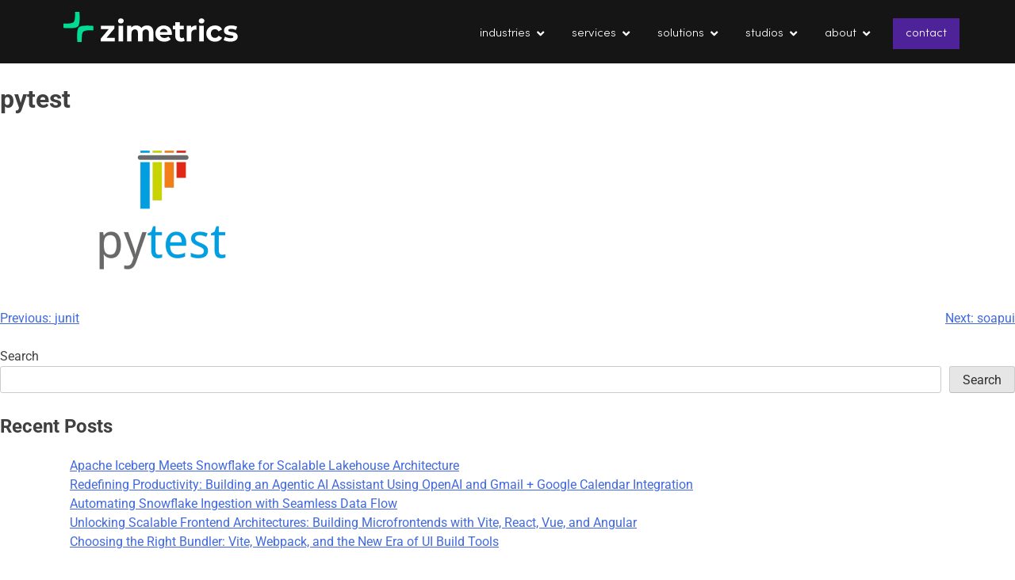

--- FILE ---
content_type: text/html; charset=UTF-8
request_url: https://zimetrics.com/logo-platforms-and-t/pytest/
body_size: 20823
content:
<!DOCTYPE html><html dir="ltr" lang="en-US" prefix="og: https://ogp.me/ns#"><head><script data-no-optimize="1">var litespeed_docref=sessionStorage.getItem("litespeed_docref");litespeed_docref&&(Object.defineProperty(document,"referrer",{get:function(){return litespeed_docref}}),sessionStorage.removeItem("litespeed_docref"));</script> <meta charset="UTF-8"><meta name="viewport" content="width=device-width, initial-scale=1.0, viewport-fit=cover" /><title>pytest - Zimetrics</title><style>img:is([sizes="auto" i], [sizes^="auto," i]) { contain-intrinsic-size: 3000px 1500px }</style><meta name="robots" content="max-image-preview:large" /><link rel="canonical" href="https://zimetrics.com/logo-platforms-and-t/pytest/" /><meta name="generator" content="All in One SEO (AIOSEO) 4.8.8" /><meta property="og:locale" content="en_US" /><meta property="og:site_name" content="Zimetrics - Data AI Digital" /><meta property="og:type" content="article" /><meta property="og:title" content="pytest - Zimetrics" /><meta property="og:url" content="https://zimetrics.com/logo-platforms-and-t/pytest/" /><meta property="og:image" content="https://zimetrics.com/wp-content/uploads/2025/10/OG.jpg" /><meta property="og:image:secure_url" content="https://zimetrics.com/wp-content/uploads/2025/10/OG.jpg" /><meta property="og:image:width" content="2400" /><meta property="og:image:height" content="1260" /><meta property="article:published_time" content="2023-09-06T05:23:56+00:00" /><meta property="article:modified_time" content="2023-09-06T05:23:56+00:00" /><meta name="twitter:card" content="summary_large_image" /><meta name="twitter:title" content="pytest - Zimetrics" /><meta name="twitter:image" content="https://zimetrics.com/wp-content/uploads/2025/10/OG.jpg" /> <script type="application/ld+json" class="aioseo-schema">{"@context":"https:\/\/schema.org","@graph":[{"@type":"BreadcrumbList","@id":"https:\/\/zimetrics.com\/logo-platforms-and-t\/pytest\/#breadcrumblist","itemListElement":[{"@type":"ListItem","@id":"https:\/\/zimetrics.com#listItem","position":1,"name":"Home","item":"https:\/\/zimetrics.com","nextItem":{"@type":"ListItem","@id":"https:\/\/zimetrics.com\/platforms-and-technologies-logo\/left-shift-test\/#listItem","name":"Left Shift Test"}},{"@type":"ListItem","@id":"https:\/\/zimetrics.com\/platforms-and-technologies-logo\/left-shift-test\/#listItem","position":2,"name":"Left Shift Test","item":"https:\/\/zimetrics.com\/platforms-and-technologies-logo\/left-shift-test\/","nextItem":{"@type":"ListItem","@id":"https:\/\/zimetrics.com\/logo-platforms-and-t\/pytest\/#listItem","name":"pytest"},"previousItem":{"@type":"ListItem","@id":"https:\/\/zimetrics.com#listItem","name":"Home"}},{"@type":"ListItem","@id":"https:\/\/zimetrics.com\/logo-platforms-and-t\/pytest\/#listItem","position":3,"name":"pytest","previousItem":{"@type":"ListItem","@id":"https:\/\/zimetrics.com\/platforms-and-technologies-logo\/left-shift-test\/#listItem","name":"Left Shift Test"}}]},{"@type":"Organization","@id":"https:\/\/zimetrics.com\/#organization","name":"Zimetrics","description":"Data AI Digital","url":"https:\/\/zimetrics.com\/"},{"@type":"WebPage","@id":"https:\/\/zimetrics.com\/logo-platforms-and-t\/pytest\/#webpage","url":"https:\/\/zimetrics.com\/logo-platforms-and-t\/pytest\/","name":"pytest - Zimetrics","inLanguage":"en-US","isPartOf":{"@id":"https:\/\/zimetrics.com\/#website"},"breadcrumb":{"@id":"https:\/\/zimetrics.com\/logo-platforms-and-t\/pytest\/#breadcrumblist"},"image":{"@type":"ImageObject","url":"https:\/\/zimetrics.com\/wp-content\/uploads\/2023\/09\/pytest.png","@id":"https:\/\/zimetrics.com\/logo-platforms-and-t\/pytest\/#mainImage","width":411,"height":188},"primaryImageOfPage":{"@id":"https:\/\/zimetrics.com\/logo-platforms-and-t\/pytest\/#mainImage"},"datePublished":"2023-09-06T05:23:56+05:30","dateModified":"2023-09-06T05:23:56+05:30"},{"@type":"WebSite","@id":"https:\/\/zimetrics.com\/#website","url":"https:\/\/zimetrics.com\/","name":"Zimetrics","description":"Data AI Digital","inLanguage":"en-US","publisher":{"@id":"https:\/\/zimetrics.com\/#organization"}}]}</script>  <script id="cookieyes" type="litespeed/javascript" data-src="https://cdn-cookieyes.com/client_data/50a39718ad98d18c5be38a59/script.js"></script><link rel="alternate" type="application/rss+xml" title="Zimetrics &raquo; Feed" href="https://zimetrics.com/feed/" /><link rel="alternate" type="application/rss+xml" title="Zimetrics &raquo; Comments Feed" href="https://zimetrics.com/comments/feed/" /><link data-optimized="2" rel="stylesheet" href="https://zimetrics.com/wp-content/litespeed/css/8346c5e1b8eb6bbc679ddbc0ba259b90.css?ver=a5ab3" /><style id='classic-theme-styles-inline-css'>/*! This file is auto-generated */
.wp-block-button__link{color:#fff;background-color:#32373c;border-radius:9999px;box-shadow:none;text-decoration:none;padding:calc(.667em + 2px) calc(1.333em + 2px);font-size:1.125em}.wp-block-file__button{background:#32373c;color:#fff;text-decoration:none}</style><style id='global-styles-inline-css'>:root{--wp--preset--aspect-ratio--square: 1;--wp--preset--aspect-ratio--4-3: 4/3;--wp--preset--aspect-ratio--3-4: 3/4;--wp--preset--aspect-ratio--3-2: 3/2;--wp--preset--aspect-ratio--2-3: 2/3;--wp--preset--aspect-ratio--16-9: 16/9;--wp--preset--aspect-ratio--9-16: 9/16;--wp--preset--color--black: #000000;--wp--preset--color--cyan-bluish-gray: #abb8c3;--wp--preset--color--white: #ffffff;--wp--preset--color--pale-pink: #f78da7;--wp--preset--color--vivid-red: #cf2e2e;--wp--preset--color--luminous-vivid-orange: #ff6900;--wp--preset--color--luminous-vivid-amber: #fcb900;--wp--preset--color--light-green-cyan: #7bdcb5;--wp--preset--color--vivid-green-cyan: #00d084;--wp--preset--color--pale-cyan-blue: #8ed1fc;--wp--preset--color--vivid-cyan-blue: #0693e3;--wp--preset--color--vivid-purple: #9b51e0;--wp--preset--gradient--vivid-cyan-blue-to-vivid-purple: linear-gradient(135deg,rgba(6,147,227,1) 0%,rgb(155,81,224) 100%);--wp--preset--gradient--light-green-cyan-to-vivid-green-cyan: linear-gradient(135deg,rgb(122,220,180) 0%,rgb(0,208,130) 100%);--wp--preset--gradient--luminous-vivid-amber-to-luminous-vivid-orange: linear-gradient(135deg,rgba(252,185,0,1) 0%,rgba(255,105,0,1) 100%);--wp--preset--gradient--luminous-vivid-orange-to-vivid-red: linear-gradient(135deg,rgba(255,105,0,1) 0%,rgb(207,46,46) 100%);--wp--preset--gradient--very-light-gray-to-cyan-bluish-gray: linear-gradient(135deg,rgb(238,238,238) 0%,rgb(169,184,195) 100%);--wp--preset--gradient--cool-to-warm-spectrum: linear-gradient(135deg,rgb(74,234,220) 0%,rgb(151,120,209) 20%,rgb(207,42,186) 40%,rgb(238,44,130) 60%,rgb(251,105,98) 80%,rgb(254,248,76) 100%);--wp--preset--gradient--blush-light-purple: linear-gradient(135deg,rgb(255,206,236) 0%,rgb(152,150,240) 100%);--wp--preset--gradient--blush-bordeaux: linear-gradient(135deg,rgb(254,205,165) 0%,rgb(254,45,45) 50%,rgb(107,0,62) 100%);--wp--preset--gradient--luminous-dusk: linear-gradient(135deg,rgb(255,203,112) 0%,rgb(199,81,192) 50%,rgb(65,88,208) 100%);--wp--preset--gradient--pale-ocean: linear-gradient(135deg,rgb(255,245,203) 0%,rgb(182,227,212) 50%,rgb(51,167,181) 100%);--wp--preset--gradient--electric-grass: linear-gradient(135deg,rgb(202,248,128) 0%,rgb(113,206,126) 100%);--wp--preset--gradient--midnight: linear-gradient(135deg,rgb(2,3,129) 0%,rgb(40,116,252) 100%);--wp--preset--font-size--small: 13px;--wp--preset--font-size--medium: 20px;--wp--preset--font-size--large: 36px;--wp--preset--font-size--x-large: 42px;--wp--preset--spacing--20: 0.44rem;--wp--preset--spacing--30: 0.67rem;--wp--preset--spacing--40: 1rem;--wp--preset--spacing--50: 1.5rem;--wp--preset--spacing--60: 2.25rem;--wp--preset--spacing--70: 3.38rem;--wp--preset--spacing--80: 5.06rem;--wp--preset--shadow--natural: 6px 6px 9px rgba(0, 0, 0, 0.2);--wp--preset--shadow--deep: 12px 12px 50px rgba(0, 0, 0, 0.4);--wp--preset--shadow--sharp: 6px 6px 0px rgba(0, 0, 0, 0.2);--wp--preset--shadow--outlined: 6px 6px 0px -3px rgba(255, 255, 255, 1), 6px 6px rgba(0, 0, 0, 1);--wp--preset--shadow--crisp: 6px 6px 0px rgba(0, 0, 0, 1);}:where(.is-layout-flex){gap: 0.5em;}:where(.is-layout-grid){gap: 0.5em;}body .is-layout-flex{display: flex;}.is-layout-flex{flex-wrap: wrap;align-items: center;}.is-layout-flex > :is(*, div){margin: 0;}body .is-layout-grid{display: grid;}.is-layout-grid > :is(*, div){margin: 0;}:where(.wp-block-columns.is-layout-flex){gap: 2em;}:where(.wp-block-columns.is-layout-grid){gap: 2em;}:where(.wp-block-post-template.is-layout-flex){gap: 1.25em;}:where(.wp-block-post-template.is-layout-grid){gap: 1.25em;}.has-black-color{color: var(--wp--preset--color--black) !important;}.has-cyan-bluish-gray-color{color: var(--wp--preset--color--cyan-bluish-gray) !important;}.has-white-color{color: var(--wp--preset--color--white) !important;}.has-pale-pink-color{color: var(--wp--preset--color--pale-pink) !important;}.has-vivid-red-color{color: var(--wp--preset--color--vivid-red) !important;}.has-luminous-vivid-orange-color{color: var(--wp--preset--color--luminous-vivid-orange) !important;}.has-luminous-vivid-amber-color{color: var(--wp--preset--color--luminous-vivid-amber) !important;}.has-light-green-cyan-color{color: var(--wp--preset--color--light-green-cyan) !important;}.has-vivid-green-cyan-color{color: var(--wp--preset--color--vivid-green-cyan) !important;}.has-pale-cyan-blue-color{color: var(--wp--preset--color--pale-cyan-blue) !important;}.has-vivid-cyan-blue-color{color: var(--wp--preset--color--vivid-cyan-blue) !important;}.has-vivid-purple-color{color: var(--wp--preset--color--vivid-purple) !important;}.has-black-background-color{background-color: var(--wp--preset--color--black) !important;}.has-cyan-bluish-gray-background-color{background-color: var(--wp--preset--color--cyan-bluish-gray) !important;}.has-white-background-color{background-color: var(--wp--preset--color--white) !important;}.has-pale-pink-background-color{background-color: var(--wp--preset--color--pale-pink) !important;}.has-vivid-red-background-color{background-color: var(--wp--preset--color--vivid-red) !important;}.has-luminous-vivid-orange-background-color{background-color: var(--wp--preset--color--luminous-vivid-orange) !important;}.has-luminous-vivid-amber-background-color{background-color: var(--wp--preset--color--luminous-vivid-amber) !important;}.has-light-green-cyan-background-color{background-color: var(--wp--preset--color--light-green-cyan) !important;}.has-vivid-green-cyan-background-color{background-color: var(--wp--preset--color--vivid-green-cyan) !important;}.has-pale-cyan-blue-background-color{background-color: var(--wp--preset--color--pale-cyan-blue) !important;}.has-vivid-cyan-blue-background-color{background-color: var(--wp--preset--color--vivid-cyan-blue) !important;}.has-vivid-purple-background-color{background-color: var(--wp--preset--color--vivid-purple) !important;}.has-black-border-color{border-color: var(--wp--preset--color--black) !important;}.has-cyan-bluish-gray-border-color{border-color: var(--wp--preset--color--cyan-bluish-gray) !important;}.has-white-border-color{border-color: var(--wp--preset--color--white) !important;}.has-pale-pink-border-color{border-color: var(--wp--preset--color--pale-pink) !important;}.has-vivid-red-border-color{border-color: var(--wp--preset--color--vivid-red) !important;}.has-luminous-vivid-orange-border-color{border-color: var(--wp--preset--color--luminous-vivid-orange) !important;}.has-luminous-vivid-amber-border-color{border-color: var(--wp--preset--color--luminous-vivid-amber) !important;}.has-light-green-cyan-border-color{border-color: var(--wp--preset--color--light-green-cyan) !important;}.has-vivid-green-cyan-border-color{border-color: var(--wp--preset--color--vivid-green-cyan) !important;}.has-pale-cyan-blue-border-color{border-color: var(--wp--preset--color--pale-cyan-blue) !important;}.has-vivid-cyan-blue-border-color{border-color: var(--wp--preset--color--vivid-cyan-blue) !important;}.has-vivid-purple-border-color{border-color: var(--wp--preset--color--vivid-purple) !important;}.has-vivid-cyan-blue-to-vivid-purple-gradient-background{background: var(--wp--preset--gradient--vivid-cyan-blue-to-vivid-purple) !important;}.has-light-green-cyan-to-vivid-green-cyan-gradient-background{background: var(--wp--preset--gradient--light-green-cyan-to-vivid-green-cyan) !important;}.has-luminous-vivid-amber-to-luminous-vivid-orange-gradient-background{background: var(--wp--preset--gradient--luminous-vivid-amber-to-luminous-vivid-orange) !important;}.has-luminous-vivid-orange-to-vivid-red-gradient-background{background: var(--wp--preset--gradient--luminous-vivid-orange-to-vivid-red) !important;}.has-very-light-gray-to-cyan-bluish-gray-gradient-background{background: var(--wp--preset--gradient--very-light-gray-to-cyan-bluish-gray) !important;}.has-cool-to-warm-spectrum-gradient-background{background: var(--wp--preset--gradient--cool-to-warm-spectrum) !important;}.has-blush-light-purple-gradient-background{background: var(--wp--preset--gradient--blush-light-purple) !important;}.has-blush-bordeaux-gradient-background{background: var(--wp--preset--gradient--blush-bordeaux) !important;}.has-luminous-dusk-gradient-background{background: var(--wp--preset--gradient--luminous-dusk) !important;}.has-pale-ocean-gradient-background{background: var(--wp--preset--gradient--pale-ocean) !important;}.has-electric-grass-gradient-background{background: var(--wp--preset--gradient--electric-grass) !important;}.has-midnight-gradient-background{background: var(--wp--preset--gradient--midnight) !important;}.has-small-font-size{font-size: var(--wp--preset--font-size--small) !important;}.has-medium-font-size{font-size: var(--wp--preset--font-size--medium) !important;}.has-large-font-size{font-size: var(--wp--preset--font-size--large) !important;}.has-x-large-font-size{font-size: var(--wp--preset--font-size--x-large) !important;}
:where(.wp-block-post-template.is-layout-flex){gap: 1.25em;}:where(.wp-block-post-template.is-layout-grid){gap: 1.25em;}
:where(.wp-block-columns.is-layout-flex){gap: 2em;}:where(.wp-block-columns.is-layout-grid){gap: 2em;}
:root :where(.wp-block-pullquote){font-size: 1.5em;line-height: 1.6;}</style> <script type="litespeed/javascript" data-src="https://zimetrics.com/wp-includes/js/jquery/jquery.min.js" id="jquery-core-js"></script> <link rel="https://api.w.org/" href="https://zimetrics.com/wp-json/" /><link rel="alternate" title="JSON" type="application/json" href="https://zimetrics.com/wp-json/wp/v2/logo-platforms-and-t/5500" /><link rel="EditURI" type="application/rsd+xml" title="RSD" href="https://zimetrics.com/xmlrpc.php?rsd" /><link rel='shortlink' href='https://zimetrics.com/?p=5500' /><link rel="alternate" title="oEmbed (JSON)" type="application/json+oembed" href="https://zimetrics.com/wp-json/oembed/1.0/embed?url=https%3A%2F%2Fzimetrics.com%2Flogo-platforms-and-t%2Fpytest%2F" /><link rel="alternate" title="oEmbed (XML)" type="text/xml+oembed" href="https://zimetrics.com/wp-json/oembed/1.0/embed?url=https%3A%2F%2Fzimetrics.com%2Flogo-platforms-and-t%2Fpytest%2F&#038;format=xml" /><meta name="generator" content="Elementor 3.32.4; features: additional_custom_breakpoints; settings: css_print_method-external, google_font-enabled, font_display-swap">
 <script type="litespeed/javascript">(function(w,d,s,l,i){w[l]=w[l]||[];w[l].push({'gtm.start':new Date().getTime(),event:'gtm.js'});var f=d.getElementsByTagName(s)[0],j=d.createElement(s),dl=l!='dataLayer'?'&l='+l:'';j.async=!0;j.src='https://www.googletagmanager.com/gtm.js?id='+i+dl;f.parentNode.insertBefore(j,f)})(window,document,'script','dataLayer','GTM-NG3LDMLZ')</script> <style>.post, .page {
    margin: 0;
}
.elementor-location-single ul{
	margin-left: 0 !important;
}

.elementor-location-single table{
	margin-left: 40px;
	width: 90% !important;
}

	.hidden{
		display: block;
	}
	.elementor-9129 .elementor-element.elementor-element-aa43853 > .elementor-widget-container{
		display: none!important;
	}
	
	.single-success-stories ul{
		padding-left: 20px;
	}</style> <script type="text/javascript" id="hs-script-loader" async defer src="//js.hs-scripts.com/24038560.js"></script>  <script type="litespeed/javascript">!function(){var reb2b=window.reb2b=window.reb2b||[];if(reb2b.invoked)return;reb2b.invoked=!0;reb2b.methods=["identify","collect"];reb2b.factory=function(method){return function(){var args=Array.prototype.slice.call(arguments);args.unshift(method);reb2b.push(args);return reb2b}};for(var i=0;i<reb2b.methods.length;i++){var key=reb2b.methods[i];reb2b[key]=reb2b.factory(key)}reb2b.load=function(key){var script=document.createElement("script");script.type="text/javascript";script.async=!0;script.src="https://s3-us-west-2.amazonaws.com/b2bjsstore/b/"+key+"/Z6PVLH5DWM6R.js.gz";var first=document.getElementsByTagName("script")[0];first.parentNode.insertBefore(script,first)};reb2b.SNIPPET_VERSION="1.0.1";reb2b.load("Z6PVLH5DWM6R")}()</script> <style>.e-con.e-parent:nth-of-type(n+4):not(.e-lazyloaded):not(.e-no-lazyload),
				.e-con.e-parent:nth-of-type(n+4):not(.e-lazyloaded):not(.e-no-lazyload) * {
					background-image: none !important;
				}
				@media screen and (max-height: 1024px) {
					.e-con.e-parent:nth-of-type(n+3):not(.e-lazyloaded):not(.e-no-lazyload),
					.e-con.e-parent:nth-of-type(n+3):not(.e-lazyloaded):not(.e-no-lazyload) * {
						background-image: none !important;
					}
				}
				@media screen and (max-height: 640px) {
					.e-con.e-parent:nth-of-type(n+2):not(.e-lazyloaded):not(.e-no-lazyload),
					.e-con.e-parent:nth-of-type(n+2):not(.e-lazyloaded):not(.e-no-lazyload) * {
						background-image: none !important;
					}
				}</style><link rel="icon" href="https://zimetrics.com/wp-content/uploads/2023/09/cropped-Favi-32x32.png" sizes="32x32" /><link rel="icon" href="https://zimetrics.com/wp-content/uploads/2023/09/cropped-Favi-192x192.png" sizes="192x192" /><link rel="apple-touch-icon" href="https://zimetrics.com/wp-content/uploads/2023/09/cropped-Favi-180x180.png" /><meta name="msapplication-TileImage" content="https://zimetrics.com/wp-content/uploads/2023/09/cropped-Favi-270x270.png" /></head><body class="wp-singular logo-platforms-and-t-template-default single single-logo-platforms-and-t postid-5500 wp-theme-zimetrics elementor-default elementor-kit-6"><noscript><iframe data-lazyloaded="1" src="about:blank" data-litespeed-src="https://www.googletagmanager.com/ns.html?id=GTM-NG3LDMLZ"
height="0" width="0" style="display:none;visibility:hidden"></iframe></noscript><header data-elementor-type="header" data-elementor-id="11" class="elementor elementor-11 elementor-location-header" data-elementor-post-type="elementor_library"><section class="elementor-section elementor-top-section elementor-element elementor-element-0be9bc6 elementor-section-content-bottom elementor-section-boxed elementor-section-height-default elementor-section-height-default" data-id="0be9bc6" data-element_type="section" data-settings="{&quot;background_background&quot;:&quot;classic&quot;}"><div class="elementor-container elementor-column-gap-default"><div class="elementor-column elementor-col-33 elementor-top-column elementor-element elementor-element-62666ea" data-id="62666ea" data-element_type="column"><div class="elementor-widget-wrap elementor-element-populated"><div class="elementor-element elementor-element-0842a20 elementor-widget elementor-widget-image" data-id="0842a20" data-element_type="widget" data-widget_type="image.default"><div class="elementor-widget-container">
<a href="https://zimetrics.com/home/">
<img data-lazyloaded="1" src="[data-uri]" width="100" height="100" data-src="https://zimetrics.com/wp-content/uploads/2023/08/SVG-White.svg" class="attachment-large size-large wp-image-13240" alt="" />								</a></div></div></div></div><div class="elementor-column elementor-col-66 elementor-top-column elementor-element elementor-element-744b535" data-id="744b535" data-element_type="column"><div class="elementor-widget-wrap elementor-element-populated"><div class="elementor-element elementor-element-d8c56a4 e-full_width e-n-menu-layout-horizontal e-n-menu-tablet elementor-widget elementor-widget-n-menu" data-id="d8c56a4" data-element_type="widget" data-settings="{&quot;menu_items&quot;:[{&quot;_id&quot;:&quot;524e906&quot;,&quot;item_title&quot;:&quot;Industries&quot;,&quot;item_dropdown_content&quot;:&quot;yes&quot;,&quot;item_link&quot;:{&quot;url&quot;:&quot;&quot;,&quot;is_external&quot;:&quot;&quot;,&quot;nofollow&quot;:&quot;&quot;,&quot;custom_attributes&quot;:&quot;&quot;},&quot;item_icon&quot;:{&quot;value&quot;:&quot;&quot;,&quot;library&quot;:&quot;&quot;},&quot;item_icon_active&quot;:null,&quot;element_id&quot;:&quot;&quot;},{&quot;item_title&quot;:&quot;Services&quot;,&quot;_id&quot;:&quot;a060f9a&quot;,&quot;item_dropdown_content&quot;:&quot;yes&quot;,&quot;item_link&quot;:{&quot;url&quot;:&quot;&quot;,&quot;is_external&quot;:&quot;&quot;,&quot;nofollow&quot;:&quot;&quot;,&quot;custom_attributes&quot;:&quot;&quot;},&quot;item_icon&quot;:{&quot;value&quot;:&quot;&quot;,&quot;library&quot;:&quot;&quot;},&quot;item_icon_active&quot;:null,&quot;element_id&quot;:&quot;&quot;},{&quot;item_title&quot;:&quot;Solutions&quot;,&quot;_id&quot;:&quot;3bd15d5&quot;,&quot;item_dropdown_content&quot;:&quot;yes&quot;,&quot;item_link&quot;:{&quot;url&quot;:&quot;&quot;,&quot;is_external&quot;:&quot;&quot;,&quot;nofollow&quot;:&quot;&quot;,&quot;custom_attributes&quot;:&quot;&quot;},&quot;item_icon&quot;:{&quot;value&quot;:&quot;&quot;,&quot;library&quot;:&quot;&quot;},&quot;item_icon_active&quot;:null,&quot;element_id&quot;:&quot;&quot;},{&quot;item_title&quot;:&quot;Studios&quot;,&quot;_id&quot;:&quot;37743b5&quot;,&quot;item_dropdown_content&quot;:&quot;yes&quot;,&quot;item_link&quot;:{&quot;url&quot;:&quot;&quot;,&quot;is_external&quot;:&quot;&quot;,&quot;nofollow&quot;:&quot;&quot;,&quot;custom_attributes&quot;:&quot;&quot;},&quot;item_icon&quot;:{&quot;value&quot;:&quot;&quot;,&quot;library&quot;:&quot;&quot;},&quot;item_icon_active&quot;:null,&quot;element_id&quot;:&quot;&quot;},{&quot;_id&quot;:&quot;adfb65f&quot;,&quot;item_title&quot;:&quot;About&quot;,&quot;item_dropdown_content&quot;:&quot;yes&quot;,&quot;item_link&quot;:{&quot;url&quot;:&quot;&quot;,&quot;is_external&quot;:&quot;&quot;,&quot;nofollow&quot;:&quot;&quot;,&quot;custom_attributes&quot;:&quot;&quot;},&quot;item_icon&quot;:{&quot;value&quot;:&quot;&quot;,&quot;library&quot;:&quot;&quot;},&quot;item_icon_active&quot;:null,&quot;element_id&quot;:&quot;&quot;},{&quot;_id&quot;:&quot;1620e39&quot;,&quot;item_title&quot;:&quot;Contact&quot;,&quot;item_link&quot;:{&quot;url&quot;:&quot;https:\/\/zimetrics.com\/contact\/&quot;,&quot;is_external&quot;:&quot;&quot;,&quot;nofollow&quot;:&quot;&quot;,&quot;custom_attributes&quot;:&quot;&quot;},&quot;element_id&quot;:&quot;contact&quot;,&quot;item_dropdown_content&quot;:&quot;no&quot;,&quot;item_icon&quot;:{&quot;value&quot;:&quot;&quot;,&quot;library&quot;:&quot;&quot;},&quot;item_icon_active&quot;:null}],&quot;item_position_horizontal&quot;:&quot;end&quot;,&quot;item_position_horizontal_tablet&quot;:&quot;start&quot;,&quot;item_position_horizontal_mobile&quot;:&quot;start&quot;,&quot;content_width&quot;:&quot;full_width&quot;,&quot;item_layout&quot;:&quot;horizontal&quot;,&quot;open_on&quot;:&quot;hover&quot;,&quot;horizontal_scroll&quot;:&quot;disable&quot;,&quot;breakpoint_selector&quot;:&quot;tablet&quot;,&quot;menu_item_title_distance_from_content&quot;:{&quot;unit&quot;:&quot;px&quot;,&quot;size&quot;:0,&quot;sizes&quot;:[]},&quot;menu_item_title_distance_from_content_tablet&quot;:{&quot;unit&quot;:&quot;px&quot;,&quot;size&quot;:&quot;&quot;,&quot;sizes&quot;:[]},&quot;menu_item_title_distance_from_content_mobile&quot;:{&quot;unit&quot;:&quot;px&quot;,&quot;size&quot;:&quot;&quot;,&quot;sizes&quot;:[]}}" data-widget_type="mega-menu.default"><div class="elementor-widget-container"><nav class="e-n-menu" data-widget-number="227" aria-label="Menu">
<button class="e-n-menu-toggle" id="menu-toggle-227" aria-haspopup="true" aria-expanded="false" aria-controls="menubar-227" aria-label="Menu Toggle">
<span class="e-n-menu-toggle-icon e-open">
<i class="eicon-menu-bar"></i>			</span>
<span class="e-n-menu-toggle-icon e-close">
<i class="eicon-close"></i>			</span>
</button><div class="e-n-menu-wrapper" id="menubar-227" aria-labelledby="menu-toggle-227"><ul class="e-n-menu-heading"><li class="e-n-menu-item"><div id="e-n-menu-title-2271" class="e-n-menu-title"><div class="e-n-menu-title-container">												<span class="e-n-menu-title-text">
Industries						</span></div>											<button id="e-n-menu-dropdown-icon-2271" class="e-n-menu-dropdown-icon e-focus" data-tab-index="1" aria-haspopup="true" aria-expanded="false" aria-controls="e-n-menu-content-2271" >
<span class="e-n-menu-dropdown-icon-opened">
<i aria-hidden="true" class="fas fa-angle-up"></i>								<span class="elementor-screen-only">Close Industries</span>
</span>
<span class="e-n-menu-dropdown-icon-closed">
<i aria-hidden="true" class="fas fa-angle-down"></i>								<span class="elementor-screen-only">Open Industries</span>
</span>
</button></div><div class="e-n-menu-content"><div id="e-n-menu-content-2271" data-tab-index="1" aria-labelledby="e-n-menu-dropdown-icon-2271" class="elementor-element elementor-element-fa6a547 e-flex e-con-boxed e-con e-child" data-id="fa6a547" data-element_type="container" data-settings="{&quot;background_background&quot;:&quot;classic&quot;}"><div class="e-con-inner"><div class="elementor-element elementor-element-106a5a9 e-con-full e-flex e-con e-child" data-id="106a5a9" data-element_type="container"><div class="elementor-element elementor-element-1ba0195 elementor-widget elementor-widget-heading" data-id="1ba0195" data-element_type="widget" data-widget_type="heading.default"><div class="elementor-widget-container"><p class="elementor-heading-title elementor-size-default">industries</p></div></div><div class="elementor-element elementor-element-aa74bb4 e-grid e-con-full e-con e-child" data-id="aa74bb4" data-element_type="container" data-settings="{&quot;background_background&quot;:&quot;classic&quot;}"><div class="elementor-element elementor-element-b5f1380 e-con-full e-flex e-con e-child" data-id="b5f1380" data-element_type="container"><div class="elementor-element elementor-element-80847d3 elementor-icon-list--layout-traditional elementor-list-item-link-full_width elementor-widget elementor-widget-icon-list" data-id="80847d3" data-element_type="widget" data-widget_type="icon-list.default"><div class="elementor-widget-container"><ul class="elementor-icon-list-items"><li class="elementor-icon-list-item">
<a href="https://zimetrics.com/medtech/"><span class="elementor-icon-list-text">Medical Devices</span>
</a></li><li class="elementor-icon-list-item">
<a href="https://zimetrics.com/healthcare-and-life-sciences/"><span class="elementor-icon-list-text">Healthcare &amp; Life Sciences</span>
</a></li><li class="elementor-icon-list-item">
<a href="https://zimetrics.com/media-and-adtech/"><span class="elementor-icon-list-text">Media &amp; AdTech</span>
</a></li><li class="elementor-icon-list-item">
<a href="https://zimetrics.com/martech/"><span class="elementor-icon-list-text">MarTech</span>
</a></li><li class="elementor-icon-list-item">
<a href="https://zimetrics.com/manufacturing/"><span class="elementor-icon-list-text">Manufacturing</span>
</a></li><li class="elementor-icon-list-item">
<a href="https://zimetrics.com/fintech-and-insurance/"><span class="elementor-icon-list-text">FinTech &amp; Insurance</span>
</a></li><li class="elementor-icon-list-item">
<a href="https://zimetrics.com/automotive/"><span class="elementor-icon-list-text">Automotive</span>
</a></li></ul></div></div></div></div></div></div></div></div></li><li class="e-n-menu-item"><div id="e-n-menu-title-2272" class="e-n-menu-title"><div class="e-n-menu-title-container">												<span class="e-n-menu-title-text">
Services						</span></div>											<button id="e-n-menu-dropdown-icon-2272" class="e-n-menu-dropdown-icon e-focus" data-tab-index="2" aria-haspopup="true" aria-expanded="false" aria-controls="e-n-menu-content-2272" >
<span class="e-n-menu-dropdown-icon-opened">
<i aria-hidden="true" class="fas fa-angle-up"></i>								<span class="elementor-screen-only">Close Services</span>
</span>
<span class="e-n-menu-dropdown-icon-closed">
<i aria-hidden="true" class="fas fa-angle-down"></i>								<span class="elementor-screen-only">Open Services</span>
</span>
</button></div><div class="e-n-menu-content"><div id="e-n-menu-content-2272" data-tab-index="2" aria-labelledby="e-n-menu-dropdown-icon-2272" class="elementor-element elementor-element-acfcfcf e-flex e-con-boxed e-con e-child" data-id="acfcfcf" data-element_type="container" data-settings="{&quot;background_background&quot;:&quot;classic&quot;}"><div class="e-con-inner"><div class="elementor-element elementor-element-567c644 e-con-full e-flex e-con e-child" data-id="567c644" data-element_type="container"><div class="elementor-element elementor-element-0424f5f elementor-widget elementor-widget-heading" data-id="0424f5f" data-element_type="widget" data-widget_type="heading.default"><div class="elementor-widget-container"><p class="elementor-heading-title elementor-size-default">Services</p></div></div><div class="elementor-element elementor-element-bae6dbd e-grid e-con-boxed e-con e-child" data-id="bae6dbd" data-element_type="container" data-settings="{&quot;background_background&quot;:&quot;classic&quot;}"><div class="e-con-inner"><div class="elementor-element elementor-element-6c0381a e-con-full e-flex e-con e-child" data-id="6c0381a" data-element_type="container"><div class="elementor-element elementor-element-2f0995f elementor-widget elementor-widget-heading" data-id="2f0995f" data-element_type="widget" data-widget_type="heading.default"><div class="elementor-widget-container"><p class="elementor-heading-title elementor-size-default">Data</p></div></div><div class="elementor-element elementor-element-f476a56 elementor-icon-list--layout-traditional elementor-list-item-link-full_width elementor-widget elementor-widget-icon-list" data-id="f476a56" data-element_type="widget" data-widget_type="icon-list.default"><div class="elementor-widget-container"><ul class="elementor-icon-list-items"><li class="elementor-icon-list-item">
<a href="https://zimetrics.com/strategy-design/"><span class="elementor-icon-list-text">Data Strategy &amp; Design</span>
</a></li><li class="elementor-icon-list-item">
<a href="https://zimetrics.com/platform-engineering/"><span class="elementor-icon-list-text">Data Platform Engineering</span>
</a></li><li class="elementor-icon-list-item">
<a href="https://zimetrics.com/security-compliance/"><span class="elementor-icon-list-text">Data Security &amp; Compliance</span>
</a></li><li class="elementor-icon-list-item">
<a href="https://zimetrics.com/analytics-bi/"><span class="elementor-icon-list-text">Data Analytics &amp; BI</span>
</a></li><li class="elementor-icon-list-item">
<a href="https://zimetrics.com/run-ops/"><span class="elementor-icon-list-text">Data &amp; Run Ops</span>
</a></li><li class="elementor-icon-list-item">
<a href="https://zimetrics.com/data-activation/"><span class="elementor-icon-list-text">Data Activation</span>
</a></li></ul></div></div></div><div class="elementor-element elementor-element-dc523a0 e-con-full e-flex e-con e-child" data-id="dc523a0" data-element_type="container"><div class="elementor-element elementor-element-47b96ad elementor-widget elementor-widget-heading" data-id="47b96ad" data-element_type="widget" data-widget_type="heading.default"><div class="elementor-widget-container"><p class="elementor-heading-title elementor-size-default">AI</p></div></div><div class="elementor-element elementor-element-4921bba elementor-icon-list--layout-traditional elementor-list-item-link-full_width elementor-widget elementor-widget-icon-list" data-id="4921bba" data-element_type="widget" data-widget_type="icon-list.default"><div class="elementor-widget-container"><ul class="elementor-icon-list-items"><li class="elementor-icon-list-item">
<a href="https://zimetrics.com/deep-learning/"><span class="elementor-icon-list-text">Deep Learning</span>
</a></li><li class="elementor-icon-list-item">
<a href="https://zimetrics.com/decision-insights/"><span class="elementor-icon-list-text">Decision Insights</span>
</a></li><li class="elementor-icon-list-item">
<a href="https://zimetrics.com/cognitive-automation/"><span class="elementor-icon-list-text">Cognitive Automation</span>
</a></li><li class="elementor-icon-list-item">
<a href="https://zimetrics.com/decision-sciences/"><span class="elementor-icon-list-text">Decision Sciences</span>
</a></li><li class="elementor-icon-list-item">
<a href="https://zimetrics.com/ml-ops/"><span class="elementor-icon-list-text">ML Ops</span>
</a></li><li class="elementor-icon-list-item">
<a href="https://zimetrics.com/8nap-ai/"><span class="elementor-icon-list-text">Tech Enabled</span>
</a></li></ul></div></div></div><div class="elementor-element elementor-element-b217ef7 e-con-full e-flex e-con e-child" data-id="b217ef7" data-element_type="container"><div class="elementor-element elementor-element-3ce7518 elementor-widget elementor-widget-heading" data-id="3ce7518" data-element_type="widget" data-widget_type="heading.default"><div class="elementor-widget-container"><p class="elementor-heading-title elementor-size-default">Digital</p></div></div><div class="elementor-element elementor-element-b551727 elementor-icon-list--layout-traditional elementor-list-item-link-full_width elementor-widget elementor-widget-icon-list" data-id="b551727" data-element_type="widget" data-widget_type="icon-list.default"><div class="elementor-widget-container"><ul class="elementor-icon-list-items"><li class="elementor-icon-list-item">
<a href="https://zimetrics.com/connected-digital-experiences/"><span class="elementor-icon-list-text">Connected Digital Experiences</span>
</a></li><li class="elementor-icon-list-item">
<a href="https://zimetrics.com/intelligent-document-processing/"><span class="elementor-icon-list-text">Intelligent Document Processing</span>
</a></li><li class="elementor-icon-list-item">
<a href="https://zimetrics.com/composable-digital-enterprise/"><span class="elementor-icon-list-text">Composable Digital Enterprise</span>
</a></li><li class="elementor-icon-list-item">
<a href="https://zimetrics.com/data-driven-experience-design/"><span class="elementor-icon-list-text">Data Driven Experience Design</span>
</a></li><li class="elementor-icon-list-item">
<a href="https://zimetrics.com/low-code-digital/"><span class="elementor-icon-list-text">Low Code Digital</span>
</a></li><li class="elementor-icon-list-item">
<a href="https://zimetrics.com/embedded-intelligence/"><span class="elementor-icon-list-text">Embedded Intelligence</span>
</a></li></ul></div></div></div></div></div></div></div></div></div></li><li class="e-n-menu-item"><div id="e-n-menu-title-2273" class="e-n-menu-title"><div class="e-n-menu-title-container">												<span class="e-n-menu-title-text">
Solutions						</span></div>											<button id="e-n-menu-dropdown-icon-2273" class="e-n-menu-dropdown-icon e-focus" data-tab-index="3" aria-haspopup="true" aria-expanded="false" aria-controls="e-n-menu-content-2273" >
<span class="e-n-menu-dropdown-icon-opened">
<i aria-hidden="true" class="fas fa-angle-up"></i>								<span class="elementor-screen-only">Close Solutions</span>
</span>
<span class="e-n-menu-dropdown-icon-closed">
<i aria-hidden="true" class="fas fa-angle-down"></i>								<span class="elementor-screen-only">Open Solutions</span>
</span>
</button></div><div class="e-n-menu-content"><div id="e-n-menu-content-2273" data-tab-index="3" aria-labelledby="e-n-menu-dropdown-icon-2273" class="elementor-element elementor-element-7047f9f e-flex e-con-boxed e-con e-child" data-id="7047f9f" data-element_type="container" data-settings="{&quot;background_background&quot;:&quot;classic&quot;}"><div class="e-con-inner"><div class="elementor-element elementor-element-67f6a29 e-con-full e-flex e-con e-child" data-id="67f6a29" data-element_type="container"><div class="elementor-element elementor-element-262acdb elementor-widget elementor-widget-heading" data-id="262acdb" data-element_type="widget" data-widget_type="heading.default"><div class="elementor-widget-container"><p class="elementor-heading-title elementor-size-default">Solutions</p></div></div><div class="elementor-element elementor-element-9fa187b e-grid e-con-boxed e-con e-child" data-id="9fa187b" data-element_type="container" data-settings="{&quot;background_background&quot;:&quot;classic&quot;}"><div class="e-con-inner"><div class="elementor-element elementor-element-7f1b198 e-con-full e-flex e-con e-child" data-id="7f1b198" data-element_type="container"><div class="elementor-element elementor-element-a5e7d68 elementor-widget elementor-widget-heading" data-id="a5e7d68" data-element_type="widget" data-widget_type="heading.default"><div class="elementor-widget-container"><p class="elementor-heading-title elementor-size-default">PLATFORMS</p></div></div><div class="elementor-element elementor-element-40887b3 elementor-icon-list--layout-traditional elementor-list-item-link-full_width elementor-widget elementor-widget-icon-list" data-id="40887b3" data-element_type="widget" data-widget_type="icon-list.default"><div class="elementor-widget-container"><ul class="elementor-icon-list-items"><li class="elementor-icon-list-item">
<a href="/8nap-ai/"><span class="elementor-icon-list-text">8nap AI</span>
</a></li><li class="elementor-icon-list-item">
<a href="/one-ev/"><span class="elementor-icon-list-text">OneEV</span>
</a></li><li class="elementor-icon-list-item">
<a href="/prostream/"><span class="elementor-icon-list-text">ProStream</span>
</a></li><li class="elementor-icon-list-item">
<a href="/corbett-connect/"><span class="elementor-icon-list-text">Corbett Connect</span>
</a></li></ul></div></div></div><div class="elementor-element elementor-element-27e1f78 e-con-full e-flex e-con e-child" data-id="27e1f78" data-element_type="container"><div class="elementor-element elementor-element-ff7ef33 elementor-widget elementor-widget-heading" data-id="ff7ef33" data-element_type="widget" data-widget_type="heading.default"><div class="elementor-widget-container"><p class="elementor-heading-title elementor-size-default">ACCELERATORS</p></div></div><div class="elementor-element elementor-element-722ca35 elementor-icon-list--layout-traditional elementor-list-item-link-full_width elementor-widget elementor-widget-icon-list" data-id="722ca35" data-element_type="widget" data-widget_type="icon-list.default"><div class="elementor-widget-container"><ul class="elementor-icon-list-items"><li class="elementor-icon-list-item">
<a href="https://zimetrics.com/intelligent-medicare/"><span class="elementor-icon-list-text">Intelligent Medicare</span>
</a></li><li class="elementor-icon-list-item">
<a href="https://zimetrics.com/intelligent-manufacturing/"><span class="elementor-icon-list-text">Intelligent Manufacturing</span>
</a></li><li class="elementor-icon-list-item">
<a href="https://zimetrics.com/panacea-test/"><span class="elementor-icon-list-text">Panacea Test</span>
</a></li></ul></div></div></div></div></div></div></div></div></div></li><li class="e-n-menu-item"><div id="e-n-menu-title-2274" class="e-n-menu-title"><div class="e-n-menu-title-container">												<span class="e-n-menu-title-text">
Studios						</span></div>											<button id="e-n-menu-dropdown-icon-2274" class="e-n-menu-dropdown-icon e-focus" data-tab-index="4" aria-haspopup="true" aria-expanded="false" aria-controls="e-n-menu-content-2274" >
<span class="e-n-menu-dropdown-icon-opened">
<i aria-hidden="true" class="fas fa-angle-up"></i>								<span class="elementor-screen-only">Close Studios</span>
</span>
<span class="e-n-menu-dropdown-icon-closed">
<i aria-hidden="true" class="fas fa-angle-down"></i>								<span class="elementor-screen-only">Open Studios</span>
</span>
</button></div><div class="e-n-menu-content"><div id="e-n-menu-content-2274" data-tab-index="4" aria-labelledby="e-n-menu-dropdown-icon-2274" class="elementor-element elementor-element-2e8e07d e-flex e-con-boxed e-con e-child" data-id="2e8e07d" data-element_type="container" data-settings="{&quot;background_background&quot;:&quot;classic&quot;}"><div class="e-con-inner"><div class="elementor-element elementor-element-23a1123 e-con-full e-flex e-con e-child" data-id="23a1123" data-element_type="container"><div class="elementor-element elementor-element-8f3f9ff elementor-widget elementor-widget-heading" data-id="8f3f9ff" data-element_type="widget" data-widget_type="heading.default"><div class="elementor-widget-container"><p class="elementor-heading-title elementor-size-default">Studios</p></div></div><div class="elementor-element elementor-element-8629365 e-grid e-con-full e-con e-child" data-id="8629365" data-element_type="container" data-settings="{&quot;background_background&quot;:&quot;classic&quot;}"><div class="elementor-element elementor-element-95ef866 e-con-full e-flex e-con e-child" data-id="95ef866" data-element_type="container"><div class="elementor-element elementor-element-28e8895 elementor-widget elementor-widget-heading" data-id="28e8895" data-element_type="widget" data-widget_type="heading.default"><div class="elementor-widget-container"><p class="elementor-heading-title elementor-size-default">Studios</p></div></div><div class="elementor-element elementor-element-9607625 elementor-icon-list--layout-traditional elementor-list-item-link-full_width elementor-widget elementor-widget-icon-list" data-id="9607625" data-element_type="widget" data-widget_type="icon-list.default"><div class="elementor-widget-container"><ul class="elementor-icon-list-items"><li class="elementor-icon-list-item">
<a href="https://zimetrics.com/ops-tech/"><span class="elementor-icon-list-text">Ops Tech</span>
</a></li><li class="elementor-icon-list-item">
<a href="https://zimetrics.com/left-shift-test/"><span class="elementor-icon-list-text">Left Shift Test</span>
</a></li><li class="elementor-icon-list-item">
<a href="https://zimetrics.com/ux/"><span class="elementor-icon-list-text">UX</span>
</a></li><li class="elementor-icon-list-item">
<a href="https://zimetrics.com/security-compliance/"><span class="elementor-icon-list-text">Security &amp; Compliance</span>
</a></li><li class="elementor-icon-list-item">
<a href="https://zimetrics.com/lean-agile/"><span class="elementor-icon-list-text">Lean Agile</span>
</a></li></ul></div></div></div><div class="elementor-element elementor-element-c3f4af9 e-con-full e-flex e-con e-child" data-id="c3f4af9" data-element_type="container"><div class="elementor-element elementor-element-c7093b2 elementor-widget elementor-widget-heading" data-id="c7093b2" data-element_type="widget" data-widget_type="heading.default"><div class="elementor-widget-container"><p class="elementor-heading-title elementor-size-default">PARTNERSHIPS &amp; PRACTICES</p></div></div><div class="elementor-element elementor-element-0c2b3f3 elementor-icon-list--layout-traditional elementor-list-item-link-full_width elementor-widget elementor-widget-icon-list" data-id="0c2b3f3" data-element_type="widget" data-widget_type="icon-list.default"><div class="elementor-widget-container"><ul class="elementor-icon-list-items"><li class="elementor-icon-list-item">
<a href="https://zimetrics.com/aws/"><span class="elementor-icon-list-text">AWS</span>
</a></li><li class="elementor-icon-list-item">
<a href="https://zimetrics.com/gcp/"><span class="elementor-icon-list-text">GCP</span>
</a></li><li class="elementor-icon-list-item">
<a href="https://zimetrics.com/snowflake/"><span class="elementor-icon-list-text">Snowflake</span>
</a></li><li class="elementor-icon-list-item">
<a href="https://zimetrics.com/outsystems/"><span class="elementor-icon-list-text">OutSystems</span>
</a></li><li class="elementor-icon-list-item">
<a href="https://zimetrics.com/salesforce/"><span class="elementor-icon-list-text">Salesforce</span>
</a></li><li class="elementor-icon-list-item">
<a href="https://zimetrics.com/embedded/"><span class="elementor-icon-list-text">Embedded</span>
</a></li><li class="elementor-icon-list-item">
<a href="https://zimetrics.com/mulesoft/"><span class="elementor-icon-list-text">MuleSoft</span>
</a></li></ul></div></div></div></div></div></div></div></div></li><li class="e-n-menu-item"><div id="e-n-menu-title-2275" class="e-n-menu-title"><div class="e-n-menu-title-container">												<span class="e-n-menu-title-text">
About						</span></div>											<button id="e-n-menu-dropdown-icon-2275" class="e-n-menu-dropdown-icon e-focus" data-tab-index="5" aria-haspopup="true" aria-expanded="false" aria-controls="e-n-menu-content-2275" >
<span class="e-n-menu-dropdown-icon-opened">
<i aria-hidden="true" class="fas fa-angle-up"></i>								<span class="elementor-screen-only">Close About</span>
</span>
<span class="e-n-menu-dropdown-icon-closed">
<i aria-hidden="true" class="fas fa-angle-down"></i>								<span class="elementor-screen-only">Open About</span>
</span>
</button></div><div class="e-n-menu-content"><div id="e-n-menu-content-2275" data-tab-index="5" aria-labelledby="e-n-menu-dropdown-icon-2275" class="elementor-element elementor-element-e986736 e-flex e-con-boxed e-con e-child" data-id="e986736" data-element_type="container" data-settings="{&quot;background_background&quot;:&quot;classic&quot;}"><div class="e-con-inner"><div class="elementor-element elementor-element-d9aa76e e-con-full e-flex e-con e-child" data-id="d9aa76e" data-element_type="container"><div class="elementor-element elementor-element-d3df91a elementor-widget elementor-widget-heading" data-id="d3df91a" data-element_type="widget" data-widget_type="heading.default"><div class="elementor-widget-container"><p class="elementor-heading-title elementor-size-default">About</p></div></div><div class="elementor-element elementor-element-7ccf64e e-grid e-con-full e-con e-child" data-id="7ccf64e" data-element_type="container" data-settings="{&quot;background_background&quot;:&quot;classic&quot;}"><div class="elementor-element elementor-element-d7eb1cf e-con-full e-flex e-con e-child" data-id="d7eb1cf" data-element_type="container"><div class="elementor-element elementor-element-958b987 elementor-widget__width-inherit elementor-icon-list--layout-traditional elementor-list-item-link-full_width elementor-widget elementor-widget-icon-list" data-id="958b987" data-element_type="widget" data-widget_type="icon-list.default"><div class="elementor-widget-container"><ul class="elementor-icon-list-items"><li class="elementor-icon-list-item">
<a href="https://zimetrics.com/about-us/"><span class="elementor-icon-list-text">Our Story</span>
</a></li><li class="elementor-icon-list-item">
<a href="https://zimetrics.com/leadership/"><span class="elementor-icon-list-text">Leadership</span>
</a></li><li class="elementor-icon-list-item">
<a href="https://zimetrics.com/insights/"><span class="elementor-icon-list-text">Insights</span>
</a></li><li class="elementor-icon-list-item">
<a href="https://zimetrics.com/whitepapers/"><span class="elementor-icon-list-text">Whitepapers</span>
</a></li><li class="elementor-icon-list-item">
<a href="https://zimetrics.com/success-stories/"><span class="elementor-icon-list-text">Success Stories</span>
</a></li><li class="elementor-icon-list-item">
<a href="https://zimetrics.com/podcast"><span class="elementor-icon-list-text">Podcast</span>
</a></li><li class="elementor-icon-list-item">
<a href="https://zimetrics.com/career/"><span class="elementor-icon-list-text">Careers</span>
</a></li></ul></div></div></div></div></div></div></div></div></li><li class="e-n-menu-item"><div id="contact" class="e-n-menu-title">
<a class="e-n-menu-title-container e-focus e-link" href="https://zimetrics.com/contact/">												<span class="e-n-menu-title-text">
Contact						</span>
</a></div></li></ul></div></nav></div></div></div></div></div></section></header><main id="primary" class="site-main"><article id="post-5500" class="post-5500 logo-platforms-and-t type-logo-platforms-and-t status-publish has-post-thumbnail hentry platforms-and-technologies-logo--left-shift-test"><header class="entry-header"><h1 class="entry-title">pytest</h1></header><div class="post-thumbnail">
<img data-lazyloaded="1" src="[data-uri]" fetchpriority="high" width="411" height="188" data-src="https://zimetrics.com/wp-content/uploads/2023/09/pytest.png" class="attachment-post-thumbnail size-post-thumbnail wp-post-image" alt="" decoding="async" data-srcset="https://zimetrics.com/wp-content/uploads/2023/09/pytest.png 411w, https://zimetrics.com/wp-content/uploads/2023/09/pytest-300x137.png 300w" data-sizes="(max-width: 411px) 100vw, 411px" /></div><div class="entry-content"></div><footer class="entry-footer"></footer></article><nav class="navigation post-navigation" aria-label="Posts"><h2 class="screen-reader-text">Post navigation</h2><div class="nav-links"><div class="nav-previous"><a href="https://zimetrics.com/logo-platforms-and-t/junit/" rel="prev"><span class="nav-subtitle">Previous:</span> <span class="nav-title">junit</span></a></div><div class="nav-next"><a href="https://zimetrics.com/logo-platforms-and-t/soapui/" rel="next"><span class="nav-subtitle">Next:</span> <span class="nav-title">soapui</span></a></div></div></nav></main><aside id="secondary" class="widget-area"><section id="block-2" class="widget widget_block widget_search"><form role="search" method="get" action="https://zimetrics.com/" class="wp-block-search__button-outside wp-block-search__text-button wp-block-search"    ><label class="wp-block-search__label" for="wp-block-search__input-1" >Search</label><div class="wp-block-search__inside-wrapper " ><input class="wp-block-search__input" id="wp-block-search__input-1" placeholder="" value="" type="search" name="s" required /><button aria-label="Search" class="wp-block-search__button wp-element-button" type="submit" >Search</button></div></form></section><section id="block-3" class="widget widget_block"><div class="wp-block-group"><div class="wp-block-group__inner-container is-layout-flow wp-block-group-is-layout-flow"><h2 class="wp-block-heading">Recent Posts</h2><ul class="wp-block-latest-posts__list wp-block-latest-posts"><li><a class="wp-block-latest-posts__post-title" href="https://zimetrics.com/insights/apache-iceberg-meets-snowflake-for-scalable-lakehouse-architecture/">Apache Iceberg Meets Snowflake for Scalable Lakehouse Architecture</a></li><li><a class="wp-block-latest-posts__post-title" href="https://zimetrics.com/insights/redefining-productivity-building-an-agentic-ai-assistant-using-openai-and-gmail-google-calendar-integration/">Redefining Productivity: Building an Agentic AI Assistant Using OpenAI and Gmail + Google Calendar Integration</a></li><li><a class="wp-block-latest-posts__post-title" href="https://zimetrics.com/insights/automating-snowflake-ingestion-with-seamless-data-flow/">Automating Snowflake Ingestion with Seamless Data Flow</a></li><li><a class="wp-block-latest-posts__post-title" href="https://zimetrics.com/insights/unlocking-scalable-frontend-architectures-building-microfrontends-with-vite-react-vue-and-angular/">Unlocking Scalable Frontend Architectures: Building Microfrontends with Vite, React, Vue, and Angular</a></li><li><a class="wp-block-latest-posts__post-title" href="https://zimetrics.com/insights/choosing-the-right-bundler-vite-webpack-and-the-new-era-of-ui-build-tools/">Choosing the Right Bundler: Vite, Webpack, and the New Era of UI Build Tools</a></li></ul></div></div></section><section id="block-4" class="widget widget_block"><div class="wp-block-group"><div class="wp-block-group__inner-container is-layout-flow wp-block-group-is-layout-flow"><h2 class="wp-block-heading">Recent Comments</h2><div class="no-comments wp-block-latest-comments">No comments to show.</div></div></div></section><section id="block-5" class="widget widget_block"><div class="wp-block-group"><div class="wp-block-group__inner-container is-layout-flow wp-block-group-is-layout-flow"><h2 class="wp-block-heading">Archives</h2><ul class="wp-block-archives-list wp-block-archives"><li><a href='https://zimetrics.com/2025/07/'>July 2025</a></li><li><a href='https://zimetrics.com/2025/05/'>May 2025</a></li><li><a href='https://zimetrics.com/2025/04/'>April 2025</a></li><li><a href='https://zimetrics.com/2025/03/'>March 2025</a></li><li><a href='https://zimetrics.com/2025/01/'>January 2025</a></li><li><a href='https://zimetrics.com/2024/12/'>December 2024</a></li><li><a href='https://zimetrics.com/2024/09/'>September 2024</a></li><li><a href='https://zimetrics.com/2024/07/'>July 2024</a></li><li><a href='https://zimetrics.com/2024/05/'>May 2024</a></li><li><a href='https://zimetrics.com/2024/01/'>January 2024</a></li><li><a href='https://zimetrics.com/2023/11/'>November 2023</a></li><li><a href='https://zimetrics.com/2023/10/'>October 2023</a></li><li><a href='https://zimetrics.com/2023/09/'>September 2023</a></li></ul></div></div></section><section id="block-6" class="widget widget_block"><div class="wp-block-group"><div class="wp-block-group__inner-container is-layout-flow wp-block-group-is-layout-flow"><h2 class="wp-block-heading">Categories</h2><ul class="wp-block-categories-list wp-block-categories"><li class="cat-item cat-item-20"><a href="https://zimetrics.com/category/ai/">AI</a></li><li class="cat-item cat-item-1"><a href="https://zimetrics.com/category/all/">ALL</a></li><li class="cat-item cat-item-119"><a href="https://zimetrics.com/category/architecture/">Architecture</a></li><li class="cat-item cat-item-21"><a href="https://zimetrics.com/category/data/">Data</a></li><li class="cat-item cat-item-22"><a href="https://zimetrics.com/category/digital/">Digital</a></li><li class="cat-item cat-item-23"><a href="https://zimetrics.com/category/embedded-intelligence/">Embedded Intelligence</a></li><li class="cat-item cat-item-120"><a href="https://zimetrics.com/category/engineers-speak/">Engineer’s Speak</a></li><li class="cat-item cat-item-121"><a href="https://zimetrics.com/category/engineering-practices/">Engineering Practices</a></li><li class="cat-item cat-item-170"><a href="https://zimetrics.com/category/outsystems/">OutSystems</a></li><li class="cat-item cat-item-172"><a href="https://zimetrics.com/category/snowflake/">Snowflake</a></li><li class="cat-item cat-item-184"><a href="https://zimetrics.com/category/testing-qa/">Testing/QA</a></li><li class="cat-item cat-item-123"><a href="https://zimetrics.com/category/whats-new/">What’s New?</a></li></ul></div></div></section></aside><footer data-elementor-type="footer" data-elementor-id="31" class="elementor elementor-31 elementor-location-footer" data-elementor-post-type="elementor_library"><footer class="elementor-element elementor-element-4903a4e5 e-flex e-con-boxed e-con e-parent" data-id="4903a4e5" data-element_type="container" data-settings="{&quot;background_background&quot;:&quot;classic&quot;}"><div class="e-con-inner"><div class="elementor-element elementor-element-53227a6e e-con-full e-flex e-con e-child" data-id="53227a6e" data-element_type="container"><div class="elementor-element elementor-element-52c7915f e-con-full e-flex e-con e-child" data-id="52c7915f" data-element_type="container"><div class="elementor-element elementor-element-c014e78 e-n-menu-mobile elementor-hidden-tablet elementor-hidden-mobile e-full_width e-n-menu-layout-horizontal elementor-widget elementor-widget-n-menu" data-id="c014e78" data-element_type="widget" data-settings="{&quot;menu_items&quot;:[{&quot;item_title&quot;:&quot;Services&quot;,&quot;_id&quot;:&quot;a8b911b&quot;,&quot;item_link&quot;:{&quot;url&quot;:&quot;\/services&quot;,&quot;is_external&quot;:&quot;&quot;,&quot;nofollow&quot;:&quot;&quot;,&quot;custom_attributes&quot;:&quot;&quot;},&quot;item_dropdown_content&quot;:&quot;no&quot;,&quot;item_icon&quot;:{&quot;value&quot;:&quot;&quot;,&quot;library&quot;:&quot;&quot;},&quot;item_icon_active&quot;:null,&quot;element_id&quot;:&quot;&quot;},{&quot;item_title&quot;:&quot;Solutions&quot;,&quot;_id&quot;:&quot;d907367&quot;,&quot;item_link&quot;:{&quot;url&quot;:&quot;\/solutions&quot;,&quot;is_external&quot;:&quot;&quot;,&quot;nofollow&quot;:&quot;&quot;,&quot;custom_attributes&quot;:&quot;&quot;},&quot;item_dropdown_content&quot;:&quot;no&quot;,&quot;item_icon&quot;:{&quot;value&quot;:&quot;&quot;,&quot;library&quot;:&quot;&quot;},&quot;item_icon_active&quot;:null,&quot;element_id&quot;:&quot;&quot;},{&quot;item_title&quot;:&quot;Studios&quot;,&quot;_id&quot;:&quot;33848c8&quot;,&quot;item_link&quot;:{&quot;url&quot;:&quot;\/studios&quot;,&quot;is_external&quot;:&quot;&quot;,&quot;nofollow&quot;:&quot;&quot;,&quot;custom_attributes&quot;:&quot;&quot;},&quot;item_dropdown_content&quot;:&quot;no&quot;,&quot;item_icon&quot;:{&quot;value&quot;:&quot;&quot;,&quot;library&quot;:&quot;&quot;},&quot;item_icon_active&quot;:null,&quot;element_id&quot;:&quot;&quot;},{&quot;_id&quot;:&quot;b1108bf&quot;,&quot;item_title&quot;:&quot;About&quot;,&quot;item_link&quot;:{&quot;url&quot;:&quot;\/about-us&quot;,&quot;is_external&quot;:&quot;&quot;,&quot;nofollow&quot;:&quot;&quot;,&quot;custom_attributes&quot;:&quot;&quot;},&quot;item_dropdown_content&quot;:&quot;no&quot;,&quot;item_icon&quot;:{&quot;value&quot;:&quot;&quot;,&quot;library&quot;:&quot;&quot;},&quot;item_icon_active&quot;:null,&quot;element_id&quot;:&quot;&quot;},{&quot;item_title&quot;:&quot;Contact&quot;,&quot;item_link&quot;:{&quot;url&quot;:&quot;\/contact&quot;,&quot;is_external&quot;:&quot;&quot;,&quot;nofollow&quot;:&quot;&quot;,&quot;custom_attributes&quot;:&quot;&quot;},&quot;_id&quot;:&quot;0ccac8b&quot;,&quot;item_dropdown_content&quot;:&quot;no&quot;,&quot;item_icon&quot;:{&quot;value&quot;:&quot;&quot;,&quot;library&quot;:&quot;&quot;},&quot;item_icon_active&quot;:null,&quot;element_id&quot;:&quot;&quot;}],&quot;breakpoint_selector&quot;:&quot;mobile&quot;,&quot;content_width&quot;:&quot;full_width&quot;,&quot;item_layout&quot;:&quot;horizontal&quot;,&quot;open_on&quot;:&quot;hover&quot;,&quot;horizontal_scroll&quot;:&quot;disable&quot;,&quot;menu_item_title_distance_from_content&quot;:{&quot;unit&quot;:&quot;px&quot;,&quot;size&quot;:0,&quot;sizes&quot;:[]},&quot;menu_item_title_distance_from_content_tablet&quot;:{&quot;unit&quot;:&quot;px&quot;,&quot;size&quot;:&quot;&quot;,&quot;sizes&quot;:[]},&quot;menu_item_title_distance_from_content_mobile&quot;:{&quot;unit&quot;:&quot;px&quot;,&quot;size&quot;:&quot;&quot;,&quot;sizes&quot;:[]}}" data-widget_type="mega-menu.default"><div class="elementor-widget-container"><nav class="e-n-menu" data-widget-number="201" aria-label="Menu">
<button class="e-n-menu-toggle" id="menu-toggle-201" aria-haspopup="true" aria-expanded="false" aria-controls="menubar-201" aria-label="Menu Toggle">
<span class="e-n-menu-toggle-icon e-open">
<i class="eicon-menu-bar"></i>			</span>
<span class="e-n-menu-toggle-icon e-close">
<i class="eicon-close"></i>			</span>
</button><div class="e-n-menu-wrapper" id="menubar-201" aria-labelledby="menu-toggle-201"><ul class="e-n-menu-heading"><li class="e-n-menu-item"><div id="e-n-menu-title-2011" class="e-n-menu-title">
<a class="e-n-menu-title-container e-focus e-link" href="/services">												<span class="e-n-menu-title-text">
Services						</span>
</a></div></li><li class="e-n-menu-item"><div id="e-n-menu-title-2012" class="e-n-menu-title">
<a class="e-n-menu-title-container e-focus e-link" href="/solutions">												<span class="e-n-menu-title-text">
Solutions						</span>
</a></div></li><li class="e-n-menu-item"><div id="e-n-menu-title-2013" class="e-n-menu-title">
<a class="e-n-menu-title-container e-focus e-link" href="/studios">												<span class="e-n-menu-title-text">
Studios						</span>
</a></div></li><li class="e-n-menu-item"><div id="e-n-menu-title-2014" class="e-n-menu-title">
<a class="e-n-menu-title-container e-focus e-link" href="/about-us">												<span class="e-n-menu-title-text">
About						</span>
</a></div></li><li class="e-n-menu-item"><div id="e-n-menu-title-2015" class="e-n-menu-title">
<a class="e-n-menu-title-container e-focus e-link" href="/contact">												<span class="e-n-menu-title-text">
Contact						</span>
</a></div></li></ul></div></nav></div></div></div><div class="elementor-element elementor-element-6459d4bb e-con-full e-flex e-con e-child" data-id="6459d4bb" data-element_type="container"><div class="elementor-element elementor-element-11772047 e-grid-align-right e-grid-align-mobile-center elementor-shape-rounded elementor-grid-0 elementor-widget elementor-widget-social-icons" data-id="11772047" data-element_type="widget" data-widget_type="social-icons.default"><div class="elementor-widget-container"><div class="elementor-social-icons-wrapper elementor-grid" role="list">
<span class="elementor-grid-item" role="listitem">
<a class="elementor-icon elementor-social-icon elementor-social-icon-facebook elementor-repeater-item-993ef04" href="https://www.facebook.com/zimetrics/" target="_blank">
<span class="elementor-screen-only">Facebook</span>
<i aria-hidden="true" class="fab fa-facebook"></i>					</a>
</span>
<span class="elementor-grid-item" role="listitem">
<a class="elementor-icon elementor-social-icon elementor-social-icon-instagram elementor-repeater-item-5a9206b" href="https://www.instagram.com/zimetrics_technologies/" target="_blank">
<span class="elementor-screen-only">Instagram</span>
<i aria-hidden="true" class="fab fa-instagram"></i>					</a>
</span>
<span class="elementor-grid-item" role="listitem">
<a class="elementor-icon elementor-social-icon elementor-social-icon-x-twitter elementor-repeater-item-a229ff5" href="https://twitter.com/Zimetrics" target="_blank">
<span class="elementor-screen-only">X-twitter</span>
<i aria-hidden="true" class="fab fa-x-twitter"></i>					</a>
</span>
<span class="elementor-grid-item" role="listitem">
<a class="elementor-icon elementor-social-icon elementor-social-icon-linkedin elementor-repeater-item-ee28bff" href="https://www.linkedin.com/company/Zimetrics" target="_blank">
<span class="elementor-screen-only">Linkedin</span>
<i aria-hidden="true" class="fab fa-linkedin"></i>					</a>
</span></div></div></div></div></div><div class="elementor-element elementor-element-592a54f5 e-con-full e-flex e-con e-child" data-id="592a54f5" data-element_type="container"><div class="elementor-element elementor-element-4f1c7b9a e-con-full e-flex e-con e-child" data-id="4f1c7b9a" data-element_type="container"><div class="elementor-element elementor-element-dcf72cf elementor-widget elementor-widget-heading" data-id="dcf72cf" data-element_type="widget" data-widget_type="heading.default"><div class="elementor-widget-container"><p class="elementor-heading-title elementor-size-default">©2026 Zimetrics Technologies Private Limited</p></div></div></div><div class="elementor-element elementor-element-2bde2fa e-con-full e-flex e-con e-child" data-id="2bde2fa" data-element_type="container"><div class="elementor-element elementor-element-460b1ad1 elementor-widget elementor-widget-heading" data-id="460b1ad1" data-element_type="widget" data-widget_type="heading.default"><div class="elementor-widget-container"><p class="elementor-heading-title elementor-size-default"><a href="https://zimetrics.com/privacy-policy/">Privacy Policy</a></p></div></div></div></div></div></footer></footer> <script type="speculationrules">{"prefetch":[{"source":"document","where":{"and":[{"href_matches":"\/*"},{"not":{"href_matches":["\/wp-*.php","\/wp-admin\/*","\/wp-content\/uploads\/*","\/wp-content\/*","\/wp-content\/plugins\/*","\/wp-content\/themes\/zimetrics\/*","\/*\\?(.+)"]}},{"not":{"selector_matches":"a[rel~=\"nofollow\"]"}},{"not":{"selector_matches":".no-prefetch, .no-prefetch a"}}]},"eagerness":"conservative"}]}</script> <script type="litespeed/javascript">const lazyloadRunObserver=()=>{const lazyloadBackgrounds=document.querySelectorAll(`.e-con.e-parent:not(.e-lazyloaded)`);const lazyloadBackgroundObserver=new IntersectionObserver((entries)=>{entries.forEach((entry)=>{if(entry.isIntersecting){let lazyloadBackground=entry.target;if(lazyloadBackground){lazyloadBackground.classList.add('e-lazyloaded')}
lazyloadBackgroundObserver.unobserve(entry.target)}})},{rootMargin:'200px 0px 200px 0px'});lazyloadBackgrounds.forEach((lazyloadBackground)=>{lazyloadBackgroundObserver.observe(lazyloadBackground)})};const events=['DOMContentLiteSpeedLoaded','elementor/lazyload/observe',];events.forEach((event)=>{document.addEventListener(event,lazyloadRunObserver)})</script> <script id="elementor-frontend-js-before" type="litespeed/javascript">var elementorFrontendConfig={"environmentMode":{"edit":!1,"wpPreview":!1,"isScriptDebug":!1},"i18n":{"shareOnFacebook":"Share on Facebook","shareOnTwitter":"Share on Twitter","pinIt":"Pin it","download":"Download","downloadImage":"Download image","fullscreen":"Fullscreen","zoom":"Zoom","share":"Share","playVideo":"Play Video","previous":"Previous","next":"Next","close":"Close","a11yCarouselPrevSlideMessage":"Previous slide","a11yCarouselNextSlideMessage":"Next slide","a11yCarouselFirstSlideMessage":"This is the first slide","a11yCarouselLastSlideMessage":"This is the last slide","a11yCarouselPaginationBulletMessage":"Go to slide"},"is_rtl":!1,"breakpoints":{"xs":0,"sm":480,"md":768,"lg":1025,"xl":1440,"xxl":1600},"responsive":{"breakpoints":{"mobile":{"label":"Mobile Portrait","value":767,"default_value":767,"direction":"max","is_enabled":!0},"mobile_extra":{"label":"Mobile Landscape","value":880,"default_value":880,"direction":"max","is_enabled":!1},"tablet":{"label":"Tablet Portrait","value":1024,"default_value":1024,"direction":"max","is_enabled":!0},"tablet_extra":{"label":"Tablet Landscape","value":1200,"default_value":1200,"direction":"max","is_enabled":!1},"laptop":{"label":"Laptop","value":1366,"default_value":1366,"direction":"max","is_enabled":!1},"widescreen":{"label":"Widescreen","value":2400,"default_value":2400,"direction":"min","is_enabled":!1}},"hasCustomBreakpoints":!1},"version":"3.32.4","is_static":!1,"experimentalFeatures":{"additional_custom_breakpoints":!0,"container":!0,"theme_builder_v2":!0,"nested-elements":!0,"home_screen":!0,"global_classes_should_enforce_capabilities":!0,"e_variables":!0,"cloud-library":!0,"e_opt_in_v4_page":!0,"import-export-customization":!0,"mega-menu":!0,"e_pro_variables":!0},"urls":{"assets":"https:\/\/zimetrics.com\/wp-content\/plugins\/elementor\/assets\/","ajaxurl":"https:\/\/zimetrics.com\/wp-admin\/admin-ajax.php","uploadUrl":"https:\/\/zimetrics.com\/wp-content\/uploads"},"nonces":{"floatingButtonsClickTracking":"a576f7d8fa"},"swiperClass":"swiper","settings":{"page":[],"editorPreferences":[]},"kit":{"active_breakpoints":["viewport_mobile","viewport_tablet"],"global_image_lightbox":"yes","lightbox_enable_counter":"yes","lightbox_enable_fullscreen":"yes","lightbox_enable_zoom":"yes","lightbox_enable_share":"yes","lightbox_title_src":"title","lightbox_description_src":"description"},"post":{"id":5500,"title":"pytest%20-%20Zimetrics","excerpt":"","featuredImage":"https:\/\/zimetrics.com\/wp-content\/uploads\/2023\/09\/pytest.png"}}</script> <script id="wp-i18n-js-after" type="litespeed/javascript">wp.i18n.setLocaleData({'text direction\u0004ltr':['ltr']})</script> <script id="elementor-pro-frontend-js-before" type="litespeed/javascript">var ElementorProFrontendConfig={"ajaxurl":"https:\/\/zimetrics.com\/wp-admin\/admin-ajax.php","nonce":"b1373ad7ac","urls":{"assets":"https:\/\/zimetrics.com\/wp-content\/plugins\/elementor-pro\/assets\/","rest":"https:\/\/zimetrics.com\/wp-json\/"},"settings":{"lazy_load_background_images":!0},"popup":{"hasPopUps":!0},"shareButtonsNetworks":{"facebook":{"title":"Facebook","has_counter":!0},"twitter":{"title":"Twitter"},"linkedin":{"title":"LinkedIn","has_counter":!0},"pinterest":{"title":"Pinterest","has_counter":!0},"reddit":{"title":"Reddit","has_counter":!0},"vk":{"title":"VK","has_counter":!0},"odnoklassniki":{"title":"OK","has_counter":!0},"tumblr":{"title":"Tumblr"},"digg":{"title":"Digg"},"skype":{"title":"Skype"},"stumbleupon":{"title":"StumbleUpon","has_counter":!0},"mix":{"title":"Mix"},"telegram":{"title":"Telegram"},"pocket":{"title":"Pocket","has_counter":!0},"xing":{"title":"XING","has_counter":!0},"whatsapp":{"title":"WhatsApp"},"email":{"title":"Email"},"print":{"title":"Print"},"x-twitter":{"title":"X"},"threads":{"title":"Threads"}},"facebook_sdk":{"lang":"en_US","app_id":""},"lottie":{"defaultAnimationUrl":"https:\/\/zimetrics.com\/wp-content\/plugins\/elementor-pro\/modules\/lottie\/assets\/animations\/default.json"}}</script> <script id="jet-tabs-frontend-js-extra" type="litespeed/javascript">var JetTabsSettings={"ajaxurl":"https:\/\/zimetrics.com\/wp-admin\/admin-ajax.php","isMobile":"false","templateApiUrl":"https:\/\/zimetrics.com\/wp-json\/jet-tabs-api\/v1\/elementor-template","devMode":"false","isSelfRequest":""}</script> <script data-no-optimize="1">window.lazyLoadOptions=Object.assign({},{threshold:300},window.lazyLoadOptions||{});!function(t,e){"object"==typeof exports&&"undefined"!=typeof module?module.exports=e():"function"==typeof define&&define.amd?define(e):(t="undefined"!=typeof globalThis?globalThis:t||self).LazyLoad=e()}(this,function(){"use strict";function e(){return(e=Object.assign||function(t){for(var e=1;e<arguments.length;e++){var n,a=arguments[e];for(n in a)Object.prototype.hasOwnProperty.call(a,n)&&(t[n]=a[n])}return t}).apply(this,arguments)}function o(t){return e({},at,t)}function l(t,e){return t.getAttribute(gt+e)}function c(t){return l(t,vt)}function s(t,e){return function(t,e,n){e=gt+e;null!==n?t.setAttribute(e,n):t.removeAttribute(e)}(t,vt,e)}function i(t){return s(t,null),0}function r(t){return null===c(t)}function u(t){return c(t)===_t}function d(t,e,n,a){t&&(void 0===a?void 0===n?t(e):t(e,n):t(e,n,a))}function f(t,e){et?t.classList.add(e):t.className+=(t.className?" ":"")+e}function _(t,e){et?t.classList.remove(e):t.className=t.className.replace(new RegExp("(^|\\s+)"+e+"(\\s+|$)")," ").replace(/^\s+/,"").replace(/\s+$/,"")}function g(t){return t.llTempImage}function v(t,e){!e||(e=e._observer)&&e.unobserve(t)}function b(t,e){t&&(t.loadingCount+=e)}function p(t,e){t&&(t.toLoadCount=e)}function n(t){for(var e,n=[],a=0;e=t.children[a];a+=1)"SOURCE"===e.tagName&&n.push(e);return n}function h(t,e){(t=t.parentNode)&&"PICTURE"===t.tagName&&n(t).forEach(e)}function a(t,e){n(t).forEach(e)}function m(t){return!!t[lt]}function E(t){return t[lt]}function I(t){return delete t[lt]}function y(e,t){var n;m(e)||(n={},t.forEach(function(t){n[t]=e.getAttribute(t)}),e[lt]=n)}function L(a,t){var o;m(a)&&(o=E(a),t.forEach(function(t){var e,n;e=a,(t=o[n=t])?e.setAttribute(n,t):e.removeAttribute(n)}))}function k(t,e,n){f(t,e.class_loading),s(t,st),n&&(b(n,1),d(e.callback_loading,t,n))}function A(t,e,n){n&&t.setAttribute(e,n)}function O(t,e){A(t,rt,l(t,e.data_sizes)),A(t,it,l(t,e.data_srcset)),A(t,ot,l(t,e.data_src))}function w(t,e,n){var a=l(t,e.data_bg_multi),o=l(t,e.data_bg_multi_hidpi);(a=nt&&o?o:a)&&(t.style.backgroundImage=a,n=n,f(t=t,(e=e).class_applied),s(t,dt),n&&(e.unobserve_completed&&v(t,e),d(e.callback_applied,t,n)))}function x(t,e){!e||0<e.loadingCount||0<e.toLoadCount||d(t.callback_finish,e)}function M(t,e,n){t.addEventListener(e,n),t.llEvLisnrs[e]=n}function N(t){return!!t.llEvLisnrs}function z(t){if(N(t)){var e,n,a=t.llEvLisnrs;for(e in a){var o=a[e];n=e,o=o,t.removeEventListener(n,o)}delete t.llEvLisnrs}}function C(t,e,n){var a;delete t.llTempImage,b(n,-1),(a=n)&&--a.toLoadCount,_(t,e.class_loading),e.unobserve_completed&&v(t,n)}function R(i,r,c){var l=g(i)||i;N(l)||function(t,e,n){N(t)||(t.llEvLisnrs={});var a="VIDEO"===t.tagName?"loadeddata":"load";M(t,a,e),M(t,"error",n)}(l,function(t){var e,n,a,o;n=r,a=c,o=u(e=i),C(e,n,a),f(e,n.class_loaded),s(e,ut),d(n.callback_loaded,e,a),o||x(n,a),z(l)},function(t){var e,n,a,o;n=r,a=c,o=u(e=i),C(e,n,a),f(e,n.class_error),s(e,ft),d(n.callback_error,e,a),o||x(n,a),z(l)})}function T(t,e,n){var a,o,i,r,c;t.llTempImage=document.createElement("IMG"),R(t,e,n),m(c=t)||(c[lt]={backgroundImage:c.style.backgroundImage}),i=n,r=l(a=t,(o=e).data_bg),c=l(a,o.data_bg_hidpi),(r=nt&&c?c:r)&&(a.style.backgroundImage='url("'.concat(r,'")'),g(a).setAttribute(ot,r),k(a,o,i)),w(t,e,n)}function G(t,e,n){var a;R(t,e,n),a=e,e=n,(t=Et[(n=t).tagName])&&(t(n,a),k(n,a,e))}function D(t,e,n){var a;a=t,(-1<It.indexOf(a.tagName)?G:T)(t,e,n)}function S(t,e,n){var a;t.setAttribute("loading","lazy"),R(t,e,n),a=e,(e=Et[(n=t).tagName])&&e(n,a),s(t,_t)}function V(t){t.removeAttribute(ot),t.removeAttribute(it),t.removeAttribute(rt)}function j(t){h(t,function(t){L(t,mt)}),L(t,mt)}function F(t){var e;(e=yt[t.tagName])?e(t):m(e=t)&&(t=E(e),e.style.backgroundImage=t.backgroundImage)}function P(t,e){var n;F(t),n=e,r(e=t)||u(e)||(_(e,n.class_entered),_(e,n.class_exited),_(e,n.class_applied),_(e,n.class_loading),_(e,n.class_loaded),_(e,n.class_error)),i(t),I(t)}function U(t,e,n,a){var o;n.cancel_on_exit&&(c(t)!==st||"IMG"===t.tagName&&(z(t),h(o=t,function(t){V(t)}),V(o),j(t),_(t,n.class_loading),b(a,-1),i(t),d(n.callback_cancel,t,e,a)))}function $(t,e,n,a){var o,i,r=(i=t,0<=bt.indexOf(c(i)));s(t,"entered"),f(t,n.class_entered),_(t,n.class_exited),o=t,i=a,n.unobserve_entered&&v(o,i),d(n.callback_enter,t,e,a),r||D(t,n,a)}function q(t){return t.use_native&&"loading"in HTMLImageElement.prototype}function H(t,o,i){t.forEach(function(t){return(a=t).isIntersecting||0<a.intersectionRatio?$(t.target,t,o,i):(e=t.target,n=t,a=o,t=i,void(r(e)||(f(e,a.class_exited),U(e,n,a,t),d(a.callback_exit,e,n,t))));var e,n,a})}function B(e,n){var t;tt&&!q(e)&&(n._observer=new IntersectionObserver(function(t){H(t,e,n)},{root:(t=e).container===document?null:t.container,rootMargin:t.thresholds||t.threshold+"px"}))}function J(t){return Array.prototype.slice.call(t)}function K(t){return t.container.querySelectorAll(t.elements_selector)}function Q(t){return c(t)===ft}function W(t,e){return e=t||K(e),J(e).filter(r)}function X(e,t){var n;(n=K(e),J(n).filter(Q)).forEach(function(t){_(t,e.class_error),i(t)}),t.update()}function t(t,e){var n,a,t=o(t);this._settings=t,this.loadingCount=0,B(t,this),n=t,a=this,Y&&window.addEventListener("online",function(){X(n,a)}),this.update(e)}var Y="undefined"!=typeof window,Z=Y&&!("onscroll"in window)||"undefined"!=typeof navigator&&/(gle|ing|ro)bot|crawl|spider/i.test(navigator.userAgent),tt=Y&&"IntersectionObserver"in window,et=Y&&"classList"in document.createElement("p"),nt=Y&&1<window.devicePixelRatio,at={elements_selector:".lazy",container:Z||Y?document:null,threshold:300,thresholds:null,data_src:"src",data_srcset:"srcset",data_sizes:"sizes",data_bg:"bg",data_bg_hidpi:"bg-hidpi",data_bg_multi:"bg-multi",data_bg_multi_hidpi:"bg-multi-hidpi",data_poster:"poster",class_applied:"applied",class_loading:"litespeed-loading",class_loaded:"litespeed-loaded",class_error:"error",class_entered:"entered",class_exited:"exited",unobserve_completed:!0,unobserve_entered:!1,cancel_on_exit:!0,callback_enter:null,callback_exit:null,callback_applied:null,callback_loading:null,callback_loaded:null,callback_error:null,callback_finish:null,callback_cancel:null,use_native:!1},ot="src",it="srcset",rt="sizes",ct="poster",lt="llOriginalAttrs",st="loading",ut="loaded",dt="applied",ft="error",_t="native",gt="data-",vt="ll-status",bt=[st,ut,dt,ft],pt=[ot],ht=[ot,ct],mt=[ot,it,rt],Et={IMG:function(t,e){h(t,function(t){y(t,mt),O(t,e)}),y(t,mt),O(t,e)},IFRAME:function(t,e){y(t,pt),A(t,ot,l(t,e.data_src))},VIDEO:function(t,e){a(t,function(t){y(t,pt),A(t,ot,l(t,e.data_src))}),y(t,ht),A(t,ct,l(t,e.data_poster)),A(t,ot,l(t,e.data_src)),t.load()}},It=["IMG","IFRAME","VIDEO"],yt={IMG:j,IFRAME:function(t){L(t,pt)},VIDEO:function(t){a(t,function(t){L(t,pt)}),L(t,ht),t.load()}},Lt=["IMG","IFRAME","VIDEO"];return t.prototype={update:function(t){var e,n,a,o=this._settings,i=W(t,o);{if(p(this,i.length),!Z&&tt)return q(o)?(e=o,n=this,i.forEach(function(t){-1!==Lt.indexOf(t.tagName)&&S(t,e,n)}),void p(n,0)):(t=this._observer,o=i,t.disconnect(),a=t,void o.forEach(function(t){a.observe(t)}));this.loadAll(i)}},destroy:function(){this._observer&&this._observer.disconnect(),K(this._settings).forEach(function(t){I(t)}),delete this._observer,delete this._settings,delete this.loadingCount,delete this.toLoadCount},loadAll:function(t){var e=this,n=this._settings;W(t,n).forEach(function(t){v(t,e),D(t,n,e)})},restoreAll:function(){var e=this._settings;K(e).forEach(function(t){P(t,e)})}},t.load=function(t,e){e=o(e);D(t,e)},t.resetStatus=function(t){i(t)},t}),function(t,e){"use strict";function n(){e.body.classList.add("litespeed_lazyloaded")}function a(){console.log("[LiteSpeed] Start Lazy Load"),o=new LazyLoad(Object.assign({},t.lazyLoadOptions||{},{elements_selector:"[data-lazyloaded]",callback_finish:n})),i=function(){o.update()},t.MutationObserver&&new MutationObserver(i).observe(e.documentElement,{childList:!0,subtree:!0,attributes:!0})}var o,i;t.addEventListener?t.addEventListener("load",a,!1):t.attachEvent("onload",a)}(window,document);</script><script data-no-optimize="1">window.litespeed_ui_events=window.litespeed_ui_events||["mouseover","click","keydown","wheel","touchmove","touchstart"];var urlCreator=window.URL||window.webkitURL;function litespeed_load_delayed_js_force(){console.log("[LiteSpeed] Start Load JS Delayed"),litespeed_ui_events.forEach(e=>{window.removeEventListener(e,litespeed_load_delayed_js_force,{passive:!0})}),document.querySelectorAll("iframe[data-litespeed-src]").forEach(e=>{e.setAttribute("src",e.getAttribute("data-litespeed-src"))}),"loading"==document.readyState?window.addEventListener("DOMContentLoaded",litespeed_load_delayed_js):litespeed_load_delayed_js()}litespeed_ui_events.forEach(e=>{window.addEventListener(e,litespeed_load_delayed_js_force,{passive:!0})});async function litespeed_load_delayed_js(){let t=[];for(var d in document.querySelectorAll('script[type="litespeed/javascript"]').forEach(e=>{t.push(e)}),t)await new Promise(e=>litespeed_load_one(t[d],e));document.dispatchEvent(new Event("DOMContentLiteSpeedLoaded")),window.dispatchEvent(new Event("DOMContentLiteSpeedLoaded"))}function litespeed_load_one(t,e){console.log("[LiteSpeed] Load ",t);var d=document.createElement("script");d.addEventListener("load",e),d.addEventListener("error",e),t.getAttributeNames().forEach(e=>{"type"!=e&&d.setAttribute("data-src"==e?"src":e,t.getAttribute(e))});let a=!(d.type="text/javascript");!d.src&&t.textContent&&(d.src=litespeed_inline2src(t.textContent),a=!0),t.after(d),t.remove(),a&&e()}function litespeed_inline2src(t){try{var d=urlCreator.createObjectURL(new Blob([t.replace(/^(?:<!--)?(.*?)(?:-->)?$/gm,"$1")],{type:"text/javascript"}))}catch(e){d="data:text/javascript;base64,"+btoa(t.replace(/^(?:<!--)?(.*?)(?:-->)?$/gm,"$1"))}return d}</script><script data-no-optimize="1">var litespeed_vary=document.cookie.replace(/(?:(?:^|.*;\s*)_lscache_vary\s*\=\s*([^;]*).*$)|^.*$/,"");litespeed_vary||fetch("/wp-content/plugins/litespeed-cache/guest.vary.php",{method:"POST",cache:"no-cache",redirect:"follow"}).then(e=>e.json()).then(e=>{console.log(e),e.hasOwnProperty("reload")&&"yes"==e.reload&&(sessionStorage.setItem("litespeed_docref",document.referrer),window.location.reload(!0))});</script><script data-optimized="1" type="litespeed/javascript" data-src="https://zimetrics.com/wp-content/litespeed/js/2f68533ab4616562033a074e8a0d7a39.js?ver=a5ab3"></script></body></html>
<!-- Page optimized by LiteSpeed Cache @2026-01-21 11:13:19 -->

<!-- Page cached by LiteSpeed Cache 7.6.2 on 2026-01-21 11:13:19 -->
<!-- Guest Mode -->
<!-- QUIC.cloud UCSS in queue -->

--- FILE ---
content_type: image/svg+xml
request_url: https://zimetrics.com/wp-content/uploads/2023/08/SVG-White.svg
body_size: 1655
content:
<svg xmlns="http://www.w3.org/2000/svg" xmlns:xlink="http://www.w3.org/1999/xlink" xmlns:serif="http://www.serif.com/" width="100%" height="100%" viewBox="0 0 825 142" xml:space="preserve" style="fill-rule:evenodd;clip-rule:evenodd;stroke-linejoin:round;stroke-miterlimit:2;">    <g transform="matrix(1,0,0,1,-680.376,-8034.17)">        <g transform="matrix(1,0,0,1,0,7546.93)">            <g transform="matrix(0.973072,0,0,0.973072,403.384,32.4266)">                <g transform="matrix(4.30897,0,0,4.30897,-885.28,-1670.83)">                    <path d="M329.33,525.389L329.33,529.326L313.58,529.326L313.58,526.233L322.549,515.608L313.799,515.608L313.799,511.67L329.018,511.67L329.018,514.764L320.049,525.389L329.33,525.389Z" style="fill:white;fill-rule:nonzero;"></path>                    <path d="M336.268,509.201C335.653,509.201 335.104,509.076 334.619,508.826C334.135,508.576 333.757,508.235 333.487,507.803C333.216,507.371 333.08,506.889 333.08,506.358C333.08,505.826 333.216,505.345 333.487,504.912C333.757,504.48 334.135,504.139 334.619,503.889C335.104,503.639 335.653,503.514 336.268,503.514C336.882,503.514 337.432,503.631 337.916,503.865C338.401,504.1 338.778,504.425 339.049,504.842C339.32,505.259 339.455,505.733 339.455,506.264C339.455,506.826 339.323,507.329 339.057,507.772C338.791,508.214 338.419,508.563 337.94,508.818C337.461,509.074 336.903,509.201 336.268,509.201ZM338.83,511.67L338.83,529.326L333.737,529.326L333.737,511.67L338.83,511.67Z" style="fill:white;fill-rule:nonzero;"></path>                    <path d="M348.299,529.326L343.205,529.326L343.205,511.67L348.08,511.67L348.08,513.701C348.737,512.951 349.541,512.384 350.494,511.998C351.448,511.613 352.497,511.42 353.643,511.42C354.903,511.42 356.036,511.662 357.041,512.147C358.047,512.631 358.841,513.347 359.424,514.295C360.143,513.378 361.054,512.67 362.159,512.17C363.263,511.67 364.476,511.42 365.799,511.42C367.247,511.42 368.497,511.691 369.549,512.233C370.664,512.816 371.521,513.691 372.119,514.858C372.718,516.024 373.018,517.483 373.018,519.233L373.018,529.326L367.893,529.326L367.893,520.014C367.893,518.608 367.601,517.558 367.018,516.865C366.435,516.173 365.601,515.826 364.518,515.826C363.82,515.826 363.153,515.993 362.518,516.326C361.268,517.045 360.643,518.42 360.643,520.451L360.643,529.326L355.518,529.326L355.518,520.014C355.518,517.222 354.403,515.826 352.174,515.826C351.476,515.826 350.81,515.993 350.174,516.326C348.924,517.045 348.299,518.42 348.299,520.451L348.299,529.326Z" style="fill:white;fill-rule:nonzero;"></path>                    <path d="M385.268,529.576C383.226,529.576 381.466,529.191 379.987,528.42C378.455,527.618 377.276,526.537 376.448,525.178C375.619,523.818 375.205,522.264 375.205,520.514C375.205,518.701 375.622,517.118 376.455,515.764C377.268,514.399 378.388,513.334 379.815,512.568C381.242,511.803 382.841,511.42 384.612,511.42C386.351,511.42 387.914,511.774 389.299,512.483C390.716,513.253 391.82,514.329 392.612,515.709C393.403,517.089 393.799,518.712 393.799,520.576C393.799,520.753 393.778,521.071 393.737,521.529L393.705,521.951L380.33,521.951C380.539,522.535 380.716,522.962 380.862,523.233C381.299,523.972 381.903,524.532 382.674,524.912C383.445,525.292 384.351,525.483 385.393,525.483C386.32,525.483 387.14,525.345 387.854,525.068C388.567,524.792 389.226,524.368 389.83,523.795L392.549,526.733C391.747,527.66 390.729,528.365 389.494,528.85C388.26,529.334 386.851,529.576 385.268,529.576ZM388.987,518.951C388.799,517.847 388.317,516.962 387.541,516.295C386.765,515.628 385.799,515.295 384.643,515.295C383.799,515.295 383.039,515.472 382.362,515.826C381.216,516.493 380.518,517.535 380.268,518.951L388.987,518.951Z" style="fill:white;fill-rule:nonzero;"></path>                    <path d="M404.242,529.576C402.128,529.576 400.5,529.042 399.36,527.975C398.219,526.907 397.649,525.337 397.649,523.264L397.649,515.764L394.899,515.764L394.899,511.826L397.649,511.826L397.649,507.67L402.742,507.67L402.742,511.826L407.149,511.826L407.149,515.764L402.742,515.764L402.742,523.201C402.742,523.93 402.943,524.498 403.344,524.904C403.745,525.311 404.284,525.514 404.961,525.514C405.774,525.514 406.461,525.295 407.024,524.858L408.399,528.483C407.888,528.847 407.271,529.121 406.547,529.303C405.823,529.485 405.055,529.576 404.242,529.576Z" style="fill:white;fill-rule:nonzero;"></path>                    <path d="M415.68,529.326L410.586,529.326L410.586,511.67L415.461,511.67L415.461,514.014C416.086,513.16 416.912,512.514 417.938,512.076C418.964,511.639 420.159,511.42 421.524,511.42L421.524,516.139C420.982,516.097 420.607,516.076 420.399,516.076C418.94,516.076 417.789,516.485 416.946,517.303C416.102,518.121 415.68,519.347 415.68,520.983L415.68,529.326Z" style="fill:white;fill-rule:nonzero;"></path>                    <path d="M427.289,509.201C426.675,509.201 426.125,509.076 425.641,508.826C425.156,508.576 424.779,508.235 424.508,507.803C424.237,507.371 424.102,506.889 424.102,506.358C424.102,505.826 424.237,505.345 424.508,504.912C424.779,504.48 425.156,504.139 425.641,503.889C426.125,503.639 426.675,503.514 427.289,503.514C427.904,503.514 428.453,503.631 428.938,503.865C429.422,504.1 429.8,504.425 430.071,504.842C430.341,505.259 430.477,505.733 430.477,506.264C430.477,506.826 430.344,507.329 430.078,507.772C429.813,508.214 429.44,508.563 428.961,508.818C428.482,509.074 427.925,509.201 427.289,509.201ZM429.852,511.67L429.852,529.326L424.758,529.326L424.758,511.67L429.852,511.67Z" style="fill:white;fill-rule:nonzero;"></path>                    <path d="M442.508,529.576C440.56,529.576 438.862,529.191 437.414,528.42C435.904,527.639 434.735,526.561 433.906,525.186C433.078,523.811 432.664,522.253 432.664,520.514C432.664,518.691 433.091,517.108 433.946,515.764C434.779,514.399 435.94,513.334 437.43,512.568C438.919,511.803 440.612,511.42 442.508,511.42C444.362,511.42 445.979,511.808 447.36,512.584C448.74,513.36 449.758,514.472 450.414,515.92L446.446,518.045C445.987,517.222 445.417,516.61 444.735,516.209C444.052,515.808 443.3,515.608 442.477,515.608C441.56,515.608 440.768,515.805 440.102,516.201C439.383,516.597 438.828,517.16 438.438,517.889C438.047,518.618 437.852,519.493 437.852,520.514C437.852,521.535 438.05,522.41 438.446,523.139C438.852,523.858 439.406,524.412 440.11,524.803C440.813,525.193 441.602,525.389 442.477,525.389C443.31,525.389 444.068,525.191 444.75,524.795C445.433,524.399 445.998,523.785 446.446,522.951L450.414,525.139C449.758,526.555 448.74,527.649 447.36,528.42C445.979,529.191 444.362,529.576 442.508,529.576Z" style="fill:white;fill-rule:nonzero;"></path>                    <path d="M459.785,529.576C458.295,529.576 456.85,529.399 455.449,529.045C454.048,528.691 452.941,528.233 452.128,527.67L453.847,524.014C454.649,524.524 455.608,524.933 456.722,525.24C457.837,525.548 458.92,525.701 459.972,525.701C461.18,525.701 462.024,525.566 462.503,525.295C462.983,524.993 463.222,524.597 463.222,524.108C463.222,523.753 463.066,523.47 462.753,523.256C462.441,523.042 462.058,522.884 461.605,522.779C461.152,522.675 460.529,522.566 459.738,522.451L459.066,522.358C457.722,522.18 456.587,521.923 455.66,521.584C454.733,521.246 453.985,520.717 453.417,519.998C452.85,519.279 452.566,518.316 452.566,517.108C452.566,515.983 452.889,515.003 453.535,514.17C454.18,513.295 455.121,512.618 456.355,512.139C457.589,511.66 459.045,511.42 460.722,511.42C461.993,511.42 463.243,511.55 464.472,511.811C465.701,512.071 466.712,512.451 467.503,512.951L465.816,516.608C465.014,516.128 464.191,515.79 463.347,515.592C462.503,515.394 461.628,515.295 460.722,515.295C459.608,515.295 458.774,515.441 458.222,515.733C457.701,516.055 457.441,516.451 457.441,516.92C457.441,517.326 457.631,517.647 458.011,517.881C458.391,518.115 458.852,518.287 459.394,518.397C459.936,518.506 460.691,518.628 461.66,518.764C462.951,518.941 464.058,519.204 464.98,519.553C465.902,519.902 466.652,520.433 467.23,521.147C467.808,521.86 468.097,522.805 468.097,523.983C468.097,525.097 467.774,526.055 467.128,526.858C466.462,527.733 465.506,528.404 464.261,528.873C463.016,529.342 461.524,529.576 459.785,529.576Z" style="fill:white;fill-rule:nonzero;"></path>                </g>                <g transform="matrix(0.278152,0,0,0.278152,275.218,397.024)">                    <g>                        <g transform="matrix(5.22,0,0,5.22,-3098.07,-1834.98)">                            <path d="M634.005,434.005C640.461,427.55 638.732,400 638.732,400L653.336,400C653.336,400 657.463,439.684 648.573,448.573C639.684,457.463 600,453.336 600,453.336L600,438.732C600,438.732 627.55,440.461 634.005,434.005Z" style="fill:rgb(0,220,148);"></path>                        </g>                        <g transform="matrix(-5.22,0,0,-5.22,3687.93,2863.02)">                            <path d="M634.005,434.005C640.461,427.55 638.732,400 638.732,400L653.336,400C653.336,400 657.463,439.684 648.573,448.573C639.684,457.463 600,453.336 600,453.336L600,438.732C600,438.732 627.55,440.461 634.005,434.005Z" style="fill:rgb(0,220,148);"></path>                        </g>                    </g>                </g>            </g>        </g>    </g></svg>